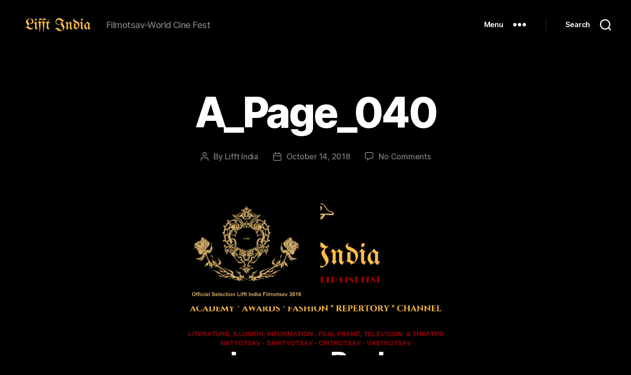

--- FILE ---
content_type: text/html; charset=UTF-8
request_url: https://lifftindia.com/official-selection-2018/a_page_040/
body_size: 17648
content:
<!DOCTYPE html>

<html class="no-js" lang="en-GB">

	<head>

		<meta charset="UTF-8">
		<meta name="viewport" content="width=device-width, initial-scale=1.0">

		<link rel="profile" href="https://gmpg.org/xfn/11">

		<title>A_Page_040 &#8211; Lifft India</title>
<meta name='robots' content='max-image-preview:large' />
	<style>img:is([sizes="auto" i], [sizes^="auto," i]) { contain-intrinsic-size: 3000px 1500px }</style>
	<link rel="alternate" type="application/rss+xml" title="Lifft India &raquo; Feed" href="https://lifftindia.com/feed/" />
<link rel="alternate" type="application/rss+xml" title="Lifft India &raquo; Comments Feed" href="https://lifftindia.com/comments/feed/" />
<link rel="alternate" type="application/rss+xml" title="Lifft India &raquo; A_Page_040 Comments Feed" href="https://lifftindia.com/official-selection-2018/a_page_040/feed/" />
<script>
window._wpemojiSettings = {"baseUrl":"https:\/\/s.w.org\/images\/core\/emoji\/16.0.1\/72x72\/","ext":".png","svgUrl":"https:\/\/s.w.org\/images\/core\/emoji\/16.0.1\/svg\/","svgExt":".svg","source":{"concatemoji":"https:\/\/lifftindia.com\/wp-includes\/js\/wp-emoji-release.min.js?ver=6.8.3"}};
/*! This file is auto-generated */
!function(s,n){var o,i,e;function c(e){try{var t={supportTests:e,timestamp:(new Date).valueOf()};sessionStorage.setItem(o,JSON.stringify(t))}catch(e){}}function p(e,t,n){e.clearRect(0,0,e.canvas.width,e.canvas.height),e.fillText(t,0,0);var t=new Uint32Array(e.getImageData(0,0,e.canvas.width,e.canvas.height).data),a=(e.clearRect(0,0,e.canvas.width,e.canvas.height),e.fillText(n,0,0),new Uint32Array(e.getImageData(0,0,e.canvas.width,e.canvas.height).data));return t.every(function(e,t){return e===a[t]})}function u(e,t){e.clearRect(0,0,e.canvas.width,e.canvas.height),e.fillText(t,0,0);for(var n=e.getImageData(16,16,1,1),a=0;a<n.data.length;a++)if(0!==n.data[a])return!1;return!0}function f(e,t,n,a){switch(t){case"flag":return n(e,"\ud83c\udff3\ufe0f\u200d\u26a7\ufe0f","\ud83c\udff3\ufe0f\u200b\u26a7\ufe0f")?!1:!n(e,"\ud83c\udde8\ud83c\uddf6","\ud83c\udde8\u200b\ud83c\uddf6")&&!n(e,"\ud83c\udff4\udb40\udc67\udb40\udc62\udb40\udc65\udb40\udc6e\udb40\udc67\udb40\udc7f","\ud83c\udff4\u200b\udb40\udc67\u200b\udb40\udc62\u200b\udb40\udc65\u200b\udb40\udc6e\u200b\udb40\udc67\u200b\udb40\udc7f");case"emoji":return!a(e,"\ud83e\udedf")}return!1}function g(e,t,n,a){var r="undefined"!=typeof WorkerGlobalScope&&self instanceof WorkerGlobalScope?new OffscreenCanvas(300,150):s.createElement("canvas"),o=r.getContext("2d",{willReadFrequently:!0}),i=(o.textBaseline="top",o.font="600 32px Arial",{});return e.forEach(function(e){i[e]=t(o,e,n,a)}),i}function t(e){var t=s.createElement("script");t.src=e,t.defer=!0,s.head.appendChild(t)}"undefined"!=typeof Promise&&(o="wpEmojiSettingsSupports",i=["flag","emoji"],n.supports={everything:!0,everythingExceptFlag:!0},e=new Promise(function(e){s.addEventListener("DOMContentLoaded",e,{once:!0})}),new Promise(function(t){var n=function(){try{var e=JSON.parse(sessionStorage.getItem(o));if("object"==typeof e&&"number"==typeof e.timestamp&&(new Date).valueOf()<e.timestamp+604800&&"object"==typeof e.supportTests)return e.supportTests}catch(e){}return null}();if(!n){if("undefined"!=typeof Worker&&"undefined"!=typeof OffscreenCanvas&&"undefined"!=typeof URL&&URL.createObjectURL&&"undefined"!=typeof Blob)try{var e="postMessage("+g.toString()+"("+[JSON.stringify(i),f.toString(),p.toString(),u.toString()].join(",")+"));",a=new Blob([e],{type:"text/javascript"}),r=new Worker(URL.createObjectURL(a),{name:"wpTestEmojiSupports"});return void(r.onmessage=function(e){c(n=e.data),r.terminate(),t(n)})}catch(e){}c(n=g(i,f,p,u))}t(n)}).then(function(e){for(var t in e)n.supports[t]=e[t],n.supports.everything=n.supports.everything&&n.supports[t],"flag"!==t&&(n.supports.everythingExceptFlag=n.supports.everythingExceptFlag&&n.supports[t]);n.supports.everythingExceptFlag=n.supports.everythingExceptFlag&&!n.supports.flag,n.DOMReady=!1,n.readyCallback=function(){n.DOMReady=!0}}).then(function(){return e}).then(function(){var e;n.supports.everything||(n.readyCallback(),(e=n.source||{}).concatemoji?t(e.concatemoji):e.wpemoji&&e.twemoji&&(t(e.twemoji),t(e.wpemoji)))}))}((window,document),window._wpemojiSettings);
</script>
<style id='wp-emoji-styles-inline-css'>

	img.wp-smiley, img.emoji {
		display: inline !important;
		border: none !important;
		box-shadow: none !important;
		height: 1em !important;
		width: 1em !important;
		margin: 0 0.07em !important;
		vertical-align: -0.1em !important;
		background: none !important;
		padding: 0 !important;
	}
</style>
<link rel='stylesheet' id='wp-block-library-css' href='https://lifftindia.com/wp-includes/css/dist/block-library/style.min.css?ver=6.8.3' media='all' />
<style id='classic-theme-styles-inline-css'>
/*! This file is auto-generated */
.wp-block-button__link{color:#fff;background-color:#32373c;border-radius:9999px;box-shadow:none;text-decoration:none;padding:calc(.667em + 2px) calc(1.333em + 2px);font-size:1.125em}.wp-block-file__button{background:#32373c;color:#fff;text-decoration:none}
</style>
<style id='global-styles-inline-css'>
:root{--wp--preset--aspect-ratio--square: 1;--wp--preset--aspect-ratio--4-3: 4/3;--wp--preset--aspect-ratio--3-4: 3/4;--wp--preset--aspect-ratio--3-2: 3/2;--wp--preset--aspect-ratio--2-3: 2/3;--wp--preset--aspect-ratio--16-9: 16/9;--wp--preset--aspect-ratio--9-16: 9/16;--wp--preset--color--black: #000000;--wp--preset--color--cyan-bluish-gray: #abb8c3;--wp--preset--color--white: #ffffff;--wp--preset--color--pale-pink: #f78da7;--wp--preset--color--vivid-red: #cf2e2e;--wp--preset--color--luminous-vivid-orange: #ff6900;--wp--preset--color--luminous-vivid-amber: #fcb900;--wp--preset--color--light-green-cyan: #7bdcb5;--wp--preset--color--vivid-green-cyan: #00d084;--wp--preset--color--pale-cyan-blue: #8ed1fc;--wp--preset--color--vivid-cyan-blue: #0693e3;--wp--preset--color--vivid-purple: #9b51e0;--wp--preset--color--accent: #d63d1e;--wp--preset--color--primary: #ffffff;--wp--preset--color--secondary: #7c7c7c;--wp--preset--color--subtle-background: #262626;--wp--preset--color--background: #000000;--wp--preset--gradient--vivid-cyan-blue-to-vivid-purple: linear-gradient(135deg,rgba(6,147,227,1) 0%,rgb(155,81,224) 100%);--wp--preset--gradient--light-green-cyan-to-vivid-green-cyan: linear-gradient(135deg,rgb(122,220,180) 0%,rgb(0,208,130) 100%);--wp--preset--gradient--luminous-vivid-amber-to-luminous-vivid-orange: linear-gradient(135deg,rgba(252,185,0,1) 0%,rgba(255,105,0,1) 100%);--wp--preset--gradient--luminous-vivid-orange-to-vivid-red: linear-gradient(135deg,rgba(255,105,0,1) 0%,rgb(207,46,46) 100%);--wp--preset--gradient--very-light-gray-to-cyan-bluish-gray: linear-gradient(135deg,rgb(238,238,238) 0%,rgb(169,184,195) 100%);--wp--preset--gradient--cool-to-warm-spectrum: linear-gradient(135deg,rgb(74,234,220) 0%,rgb(151,120,209) 20%,rgb(207,42,186) 40%,rgb(238,44,130) 60%,rgb(251,105,98) 80%,rgb(254,248,76) 100%);--wp--preset--gradient--blush-light-purple: linear-gradient(135deg,rgb(255,206,236) 0%,rgb(152,150,240) 100%);--wp--preset--gradient--blush-bordeaux: linear-gradient(135deg,rgb(254,205,165) 0%,rgb(254,45,45) 50%,rgb(107,0,62) 100%);--wp--preset--gradient--luminous-dusk: linear-gradient(135deg,rgb(255,203,112) 0%,rgb(199,81,192) 50%,rgb(65,88,208) 100%);--wp--preset--gradient--pale-ocean: linear-gradient(135deg,rgb(255,245,203) 0%,rgb(182,227,212) 50%,rgb(51,167,181) 100%);--wp--preset--gradient--electric-grass: linear-gradient(135deg,rgb(202,248,128) 0%,rgb(113,206,126) 100%);--wp--preset--gradient--midnight: linear-gradient(135deg,rgb(2,3,129) 0%,rgb(40,116,252) 100%);--wp--preset--font-size--small: 18px;--wp--preset--font-size--medium: 20px;--wp--preset--font-size--large: 26.25px;--wp--preset--font-size--x-large: 42px;--wp--preset--font-size--normal: 21px;--wp--preset--font-size--larger: 32px;--wp--preset--spacing--20: 0.44rem;--wp--preset--spacing--30: 0.67rem;--wp--preset--spacing--40: 1rem;--wp--preset--spacing--50: 1.5rem;--wp--preset--spacing--60: 2.25rem;--wp--preset--spacing--70: 3.38rem;--wp--preset--spacing--80: 5.06rem;--wp--preset--shadow--natural: 6px 6px 9px rgba(0, 0, 0, 0.2);--wp--preset--shadow--deep: 12px 12px 50px rgba(0, 0, 0, 0.4);--wp--preset--shadow--sharp: 6px 6px 0px rgba(0, 0, 0, 0.2);--wp--preset--shadow--outlined: 6px 6px 0px -3px rgba(255, 255, 255, 1), 6px 6px rgba(0, 0, 0, 1);--wp--preset--shadow--crisp: 6px 6px 0px rgba(0, 0, 0, 1);}:where(.is-layout-flex){gap: 0.5em;}:where(.is-layout-grid){gap: 0.5em;}body .is-layout-flex{display: flex;}.is-layout-flex{flex-wrap: wrap;align-items: center;}.is-layout-flex > :is(*, div){margin: 0;}body .is-layout-grid{display: grid;}.is-layout-grid > :is(*, div){margin: 0;}:where(.wp-block-columns.is-layout-flex){gap: 2em;}:where(.wp-block-columns.is-layout-grid){gap: 2em;}:where(.wp-block-post-template.is-layout-flex){gap: 1.25em;}:where(.wp-block-post-template.is-layout-grid){gap: 1.25em;}.has-black-color{color: var(--wp--preset--color--black) !important;}.has-cyan-bluish-gray-color{color: var(--wp--preset--color--cyan-bluish-gray) !important;}.has-white-color{color: var(--wp--preset--color--white) !important;}.has-pale-pink-color{color: var(--wp--preset--color--pale-pink) !important;}.has-vivid-red-color{color: var(--wp--preset--color--vivid-red) !important;}.has-luminous-vivid-orange-color{color: var(--wp--preset--color--luminous-vivid-orange) !important;}.has-luminous-vivid-amber-color{color: var(--wp--preset--color--luminous-vivid-amber) !important;}.has-light-green-cyan-color{color: var(--wp--preset--color--light-green-cyan) !important;}.has-vivid-green-cyan-color{color: var(--wp--preset--color--vivid-green-cyan) !important;}.has-pale-cyan-blue-color{color: var(--wp--preset--color--pale-cyan-blue) !important;}.has-vivid-cyan-blue-color{color: var(--wp--preset--color--vivid-cyan-blue) !important;}.has-vivid-purple-color{color: var(--wp--preset--color--vivid-purple) !important;}.has-black-background-color{background-color: var(--wp--preset--color--black) !important;}.has-cyan-bluish-gray-background-color{background-color: var(--wp--preset--color--cyan-bluish-gray) !important;}.has-white-background-color{background-color: var(--wp--preset--color--white) !important;}.has-pale-pink-background-color{background-color: var(--wp--preset--color--pale-pink) !important;}.has-vivid-red-background-color{background-color: var(--wp--preset--color--vivid-red) !important;}.has-luminous-vivid-orange-background-color{background-color: var(--wp--preset--color--luminous-vivid-orange) !important;}.has-luminous-vivid-amber-background-color{background-color: var(--wp--preset--color--luminous-vivid-amber) !important;}.has-light-green-cyan-background-color{background-color: var(--wp--preset--color--light-green-cyan) !important;}.has-vivid-green-cyan-background-color{background-color: var(--wp--preset--color--vivid-green-cyan) !important;}.has-pale-cyan-blue-background-color{background-color: var(--wp--preset--color--pale-cyan-blue) !important;}.has-vivid-cyan-blue-background-color{background-color: var(--wp--preset--color--vivid-cyan-blue) !important;}.has-vivid-purple-background-color{background-color: var(--wp--preset--color--vivid-purple) !important;}.has-black-border-color{border-color: var(--wp--preset--color--black) !important;}.has-cyan-bluish-gray-border-color{border-color: var(--wp--preset--color--cyan-bluish-gray) !important;}.has-white-border-color{border-color: var(--wp--preset--color--white) !important;}.has-pale-pink-border-color{border-color: var(--wp--preset--color--pale-pink) !important;}.has-vivid-red-border-color{border-color: var(--wp--preset--color--vivid-red) !important;}.has-luminous-vivid-orange-border-color{border-color: var(--wp--preset--color--luminous-vivid-orange) !important;}.has-luminous-vivid-amber-border-color{border-color: var(--wp--preset--color--luminous-vivid-amber) !important;}.has-light-green-cyan-border-color{border-color: var(--wp--preset--color--light-green-cyan) !important;}.has-vivid-green-cyan-border-color{border-color: var(--wp--preset--color--vivid-green-cyan) !important;}.has-pale-cyan-blue-border-color{border-color: var(--wp--preset--color--pale-cyan-blue) !important;}.has-vivid-cyan-blue-border-color{border-color: var(--wp--preset--color--vivid-cyan-blue) !important;}.has-vivid-purple-border-color{border-color: var(--wp--preset--color--vivid-purple) !important;}.has-vivid-cyan-blue-to-vivid-purple-gradient-background{background: var(--wp--preset--gradient--vivid-cyan-blue-to-vivid-purple) !important;}.has-light-green-cyan-to-vivid-green-cyan-gradient-background{background: var(--wp--preset--gradient--light-green-cyan-to-vivid-green-cyan) !important;}.has-luminous-vivid-amber-to-luminous-vivid-orange-gradient-background{background: var(--wp--preset--gradient--luminous-vivid-amber-to-luminous-vivid-orange) !important;}.has-luminous-vivid-orange-to-vivid-red-gradient-background{background: var(--wp--preset--gradient--luminous-vivid-orange-to-vivid-red) !important;}.has-very-light-gray-to-cyan-bluish-gray-gradient-background{background: var(--wp--preset--gradient--very-light-gray-to-cyan-bluish-gray) !important;}.has-cool-to-warm-spectrum-gradient-background{background: var(--wp--preset--gradient--cool-to-warm-spectrum) !important;}.has-blush-light-purple-gradient-background{background: var(--wp--preset--gradient--blush-light-purple) !important;}.has-blush-bordeaux-gradient-background{background: var(--wp--preset--gradient--blush-bordeaux) !important;}.has-luminous-dusk-gradient-background{background: var(--wp--preset--gradient--luminous-dusk) !important;}.has-pale-ocean-gradient-background{background: var(--wp--preset--gradient--pale-ocean) !important;}.has-electric-grass-gradient-background{background: var(--wp--preset--gradient--electric-grass) !important;}.has-midnight-gradient-background{background: var(--wp--preset--gradient--midnight) !important;}.has-small-font-size{font-size: var(--wp--preset--font-size--small) !important;}.has-medium-font-size{font-size: var(--wp--preset--font-size--medium) !important;}.has-large-font-size{font-size: var(--wp--preset--font-size--large) !important;}.has-x-large-font-size{font-size: var(--wp--preset--font-size--x-large) !important;}
:where(.wp-block-post-template.is-layout-flex){gap: 1.25em;}:where(.wp-block-post-template.is-layout-grid){gap: 1.25em;}
:where(.wp-block-columns.is-layout-flex){gap: 2em;}:where(.wp-block-columns.is-layout-grid){gap: 2em;}
:root :where(.wp-block-pullquote){font-size: 1.5em;line-height: 1.6;}
</style>
<link rel='stylesheet' id='wpccp-css' href='https://lifftindia.com/wp-content/plugins/wp-content-copy-protection/assets/css/style.min.css?ver=1687890065' media='all' />
<link rel='stylesheet' id='twentytwenty-style-css' href='https://lifftindia.com/wp-content/themes/twentytwenty/style.css?ver=3.0' media='all' />
<style id='twentytwenty-style-inline-css'>
.color-accent,.color-accent-hover:hover,.color-accent-hover:focus,:root .has-accent-color,.has-drop-cap:not(:focus):first-letter,.wp-block-button.is-style-outline,a { color: #d63d1e; }blockquote,.border-color-accent,.border-color-accent-hover:hover,.border-color-accent-hover:focus { border-color: #d63d1e; }button,.button,.faux-button,.wp-block-button__link,.wp-block-file .wp-block-file__button,input[type="button"],input[type="reset"],input[type="submit"],.bg-accent,.bg-accent-hover:hover,.bg-accent-hover:focus,:root .has-accent-background-color,.comment-reply-link { background-color: #d63d1e; }.fill-children-accent,.fill-children-accent * { fill: #d63d1e; }:root .has-background-color,button,.button,.faux-button,.wp-block-button__link,.wp-block-file__button,input[type="button"],input[type="reset"],input[type="submit"],.wp-block-button,.comment-reply-link,.has-background.has-primary-background-color:not(.has-text-color),.has-background.has-primary-background-color *:not(.has-text-color),.has-background.has-accent-background-color:not(.has-text-color),.has-background.has-accent-background-color *:not(.has-text-color) { color: #000000; }:root .has-background-background-color { background-color: #000000; }body,.entry-title a,:root .has-primary-color { color: #ffffff; }:root .has-primary-background-color { background-color: #ffffff; }cite,figcaption,.wp-caption-text,.post-meta,.entry-content .wp-block-archives li,.entry-content .wp-block-categories li,.entry-content .wp-block-latest-posts li,.wp-block-latest-comments__comment-date,.wp-block-latest-posts__post-date,.wp-block-embed figcaption,.wp-block-image figcaption,.wp-block-pullquote cite,.comment-metadata,.comment-respond .comment-notes,.comment-respond .logged-in-as,.pagination .dots,.entry-content hr:not(.has-background),hr.styled-separator,:root .has-secondary-color { color: #7c7c7c; }:root .has-secondary-background-color { background-color: #7c7c7c; }pre,fieldset,input,textarea,table,table *,hr { border-color: #262626; }caption,code,code,kbd,samp,.wp-block-table.is-style-stripes tbody tr:nth-child(odd),:root .has-subtle-background-background-color { background-color: #262626; }.wp-block-table.is-style-stripes { border-bottom-color: #262626; }.wp-block-latest-posts.is-grid li { border-top-color: #262626; }:root .has-subtle-background-color { color: #262626; }body:not(.overlay-header) .primary-menu > li > a,body:not(.overlay-header) .primary-menu > li > .icon,.modal-menu a,.footer-menu a, .footer-widgets a:where(:not(.wp-block-button__link)),#site-footer .wp-block-button.is-style-outline,.wp-block-pullquote:before,.singular:not(.overlay-header) .entry-header a,.archive-header a,.header-footer-group .color-accent,.header-footer-group .color-accent-hover:hover { color: #d63d1e; }.social-icons a,#site-footer button:not(.toggle),#site-footer .button,#site-footer .faux-button,#site-footer .wp-block-button__link,#site-footer .wp-block-file__button,#site-footer input[type="button"],#site-footer input[type="reset"],#site-footer input[type="submit"] { background-color: #d63d1e; }.social-icons a,body:not(.overlay-header) .primary-menu ul,.header-footer-group button,.header-footer-group .button,.header-footer-group .faux-button,.header-footer-group .wp-block-button:not(.is-style-outline) .wp-block-button__link,.header-footer-group .wp-block-file__button,.header-footer-group input[type="button"],.header-footer-group input[type="reset"],.header-footer-group input[type="submit"] { color: #000000; }#site-header,.footer-nav-widgets-wrapper,#site-footer,.menu-modal,.menu-modal-inner,.search-modal-inner,.archive-header,.singular .entry-header,.singular .featured-media:before,.wp-block-pullquote:before { background-color: #000000; }.header-footer-group,body:not(.overlay-header) #site-header .toggle,.menu-modal .toggle { color: #ffffff; }body:not(.overlay-header) .primary-menu ul { background-color: #ffffff; }body:not(.overlay-header) .primary-menu > li > ul:after { border-bottom-color: #ffffff; }body:not(.overlay-header) .primary-menu ul ul:after { border-left-color: #ffffff; }.site-description,body:not(.overlay-header) .toggle-inner .toggle-text,.widget .post-date,.widget .rss-date,.widget_archive li,.widget_categories li,.widget cite,.widget_pages li,.widget_meta li,.widget_nav_menu li,.powered-by-wordpress,.footer-credits .privacy-policy,.to-the-top,.singular .entry-header .post-meta,.singular:not(.overlay-header) .entry-header .post-meta a { color: #7c7c7c; }.header-footer-group pre,.header-footer-group fieldset,.header-footer-group input,.header-footer-group textarea,.header-footer-group table,.header-footer-group table *,.footer-nav-widgets-wrapper,#site-footer,.menu-modal nav *,.footer-widgets-outer-wrapper,.footer-top { border-color: #262626; }.header-footer-group table caption,body:not(.overlay-header) .header-inner .toggle-wrapper::before { background-color: #262626; }
</style>
<link rel='stylesheet' id='twentytwenty-fonts-css' href='https://lifftindia.com/wp-content/themes/twentytwenty/assets/css/font-inter.css?ver=3.0' media='all' />
<link rel='stylesheet' id='twentytwenty-print-style-css' href='https://lifftindia.com/wp-content/themes/twentytwenty/print.css?ver=3.0' media='print' />
<link rel='stylesheet' id='bsf-Defaults-css' href='https://lifftindia.com/wp-content/uploads/smile_fonts/Defaults/Defaults.css?ver=6.8.3' media='all' />
<script src="https://lifftindia.com/wp-includes/js/jquery/jquery.min.js?ver=3.7.1" id="jquery-core-js"></script>
<script src="https://lifftindia.com/wp-includes/js/jquery/jquery-migrate.min.js?ver=3.4.1" id="jquery-migrate-js"></script>
<script src="https://lifftindia.com/wp-content/themes/twentytwenty/assets/js/index.js?ver=3.0" id="twentytwenty-js-js" defer data-wp-strategy="defer"></script>
<link rel="https://api.w.org/" href="https://lifftindia.com/wp-json/" /><link rel="alternate" title="JSON" type="application/json" href="https://lifftindia.com/wp-json/wp/v2/media/26548" /><link rel="EditURI" type="application/rsd+xml" title="RSD" href="https://lifftindia.com/xmlrpc.php?rsd" />
<meta name="generator" content="WordPress 6.8.3" />
<link rel='shortlink' href='https://lifftindia.com/?p=26548' />
<link rel="alternate" title="oEmbed (JSON)" type="application/json+oembed" href="https://lifftindia.com/wp-json/oembed/1.0/embed?url=https%3A%2F%2Flifftindia.com%2Fofficial-selection-2018%2Fa_page_040%2F" />
<link rel="alternate" title="oEmbed (XML)" type="text/xml+oembed" href="https://lifftindia.com/wp-json/oembed/1.0/embed?url=https%3A%2F%2Flifftindia.com%2Fofficial-selection-2018%2Fa_page_040%2F&#038;format=xml" />
<script>
document.documentElement.className = document.documentElement.className.replace( 'no-js', 'js' );
//# sourceURL=twentytwenty_no_js_class
</script>
<meta name="generator" content="Powered by Visual Composer - drag and drop page builder for WordPress."/>
<!--[if lte IE 9]><link rel="stylesheet" type="text/css" href="https://lifftindia.com/wp-content/plugins/js_composer/assets/css/vc_lte_ie9.min.css" media="screen"><![endif]--><!--[if IE  8]><link rel="stylesheet" type="text/css" href="https://lifftindia.com/wp-content/plugins/js_composer/assets/css/vc-ie8.min.css" media="screen"><![endif]--><style id="custom-background-css">
body.custom-background { background-color: #000000; background-image: url("https://lifftindia.com/wp-content/uploads/2019/03/LIFFT-INDIA-WEBSITE-HOME-PAGE-WITHLOGO.png"); background-position: center center; background-size: contain; background-repeat: no-repeat; background-attachment: fixed; }
</style>
	<link rel="icon" href="https://lifftindia.com/wp-content/uploads/2017/03/cropped-emblem-gold-32x32.png" sizes="32x32" />
<link rel="icon" href="https://lifftindia.com/wp-content/uploads/2017/03/cropped-emblem-gold-192x192.png" sizes="192x192" />
<link rel="apple-touch-icon" href="https://lifftindia.com/wp-content/uploads/2017/03/cropped-emblem-gold-180x180.png" />
<meta name="msapplication-TileImage" content="https://lifftindia.com/wp-content/uploads/2017/03/cropped-emblem-gold-270x270.png" />
<noscript><style type="text/css"> .wpb_animate_when_almost_visible { opacity: 1; }</style></noscript>
<div align="center">
	<noscript>
		<div style="position:fixed; top:0px; left:0px; z-index:3000; height:100%; width:100%; background-color:#FFFFFF">
			<br/><br/>
			<div style="font-family: Tahoma; font-size: 14px; background-color:#FFFFCC; border: 1pt solid Black; padding: 10pt;">
				Sorry, you have Javascript Disabled! To see this page as it is meant to appear, please enable your Javascript!
			</div>
		</div>
	</noscript>
</div>

	</head>

	<body class="attachment wp-singular attachment-template-default attachmentid-26548 attachment-png custom-background wp-custom-logo wp-embed-responsive wp-theme-twentytwenty singular enable-search-modal missing-post-thumbnail has-no-pagination showing-comments show-avatars footer-top-visible reduced-spacing wpb-js-composer js-comp-ver-4.12.1 vc_responsive">

		<a class="skip-link screen-reader-text" href="#site-content">Skip to the content</a>
		<header id="site-header" class="header-footer-group">

			<div class="header-inner section-inner">

				<div class="header-titles-wrapper">

					
						<button class="toggle search-toggle mobile-search-toggle" data-toggle-target=".search-modal" data-toggle-body-class="showing-search-modal" data-set-focus=".search-modal .search-field" aria-expanded="false">
							<span class="toggle-inner">
								<span class="toggle-icon">
									<svg class="svg-icon" aria-hidden="true" role="img" focusable="false" xmlns="http://www.w3.org/2000/svg" width="23" height="23" viewBox="0 0 23 23"><path d="M38.710696,48.0601792 L43,52.3494831 L41.3494831,54 L37.0601792,49.710696 C35.2632422,51.1481185 32.9839107,52.0076499 30.5038249,52.0076499 C24.7027226,52.0076499 20,47.3049272 20,41.5038249 C20,35.7027226 24.7027226,31 30.5038249,31 C36.3049272,31 41.0076499,35.7027226 41.0076499,41.5038249 C41.0076499,43.9839107 40.1481185,46.2632422 38.710696,48.0601792 Z M36.3875844,47.1716785 C37.8030221,45.7026647 38.6734666,43.7048964 38.6734666,41.5038249 C38.6734666,36.9918565 35.0157934,33.3341833 30.5038249,33.3341833 C25.9918565,33.3341833 22.3341833,36.9918565 22.3341833,41.5038249 C22.3341833,46.0157934 25.9918565,49.6734666 30.5038249,49.6734666 C32.7048964,49.6734666 34.7026647,48.8030221 36.1716785,47.3875844 C36.2023931,47.347638 36.2360451,47.3092237 36.2726343,47.2726343 C36.3092237,47.2360451 36.347638,47.2023931 36.3875844,47.1716785 Z" transform="translate(-20 -31)" /></svg>								</span>
								<span class="toggle-text">Search</span>
							</span>
						</button><!-- .search-toggle -->

					
					<div class="header-titles">

						<div class="site-logo faux-heading"><a href="https://lifftindia.com/" class="custom-logo-link" rel="home"><img width="152" height="41" style="height: 41px;" src="https://lifftindia.com/wp-content/uploads/2020/10/LIFFT-INDIA-LOGO-1.png" class="custom-logo" alt="Lifft India" decoding="async" srcset="https://lifftindia.com/wp-content/uploads/2020/10/LIFFT-INDIA-LOGO-1.png 304w, https://lifftindia.com/wp-content/uploads/2020/10/LIFFT-INDIA-LOGO-1-300x81.png 300w" sizes="(max-width: 304px) 100vw, 304px" /></a><span class="screen-reader-text">Lifft India</span></div><div class="site-description">Filmotsav-World Cine Fest</div><!-- .site-description -->
					</div><!-- .header-titles -->

					<button class="toggle nav-toggle mobile-nav-toggle" data-toggle-target=".menu-modal"  data-toggle-body-class="showing-menu-modal" aria-expanded="false" data-set-focus=".close-nav-toggle">
						<span class="toggle-inner">
							<span class="toggle-icon">
								<svg class="svg-icon" aria-hidden="true" role="img" focusable="false" xmlns="http://www.w3.org/2000/svg" width="26" height="7" viewBox="0 0 26 7"><path fill-rule="evenodd" d="M332.5,45 C330.567003,45 329,43.4329966 329,41.5 C329,39.5670034 330.567003,38 332.5,38 C334.432997,38 336,39.5670034 336,41.5 C336,43.4329966 334.432997,45 332.5,45 Z M342,45 C340.067003,45 338.5,43.4329966 338.5,41.5 C338.5,39.5670034 340.067003,38 342,38 C343.932997,38 345.5,39.5670034 345.5,41.5 C345.5,43.4329966 343.932997,45 342,45 Z M351.5,45 C349.567003,45 348,43.4329966 348,41.5 C348,39.5670034 349.567003,38 351.5,38 C353.432997,38 355,39.5670034 355,41.5 C355,43.4329966 353.432997,45 351.5,45 Z" transform="translate(-329 -38)" /></svg>							</span>
							<span class="toggle-text">Menu</span>
						</span>
					</button><!-- .nav-toggle -->

				</div><!-- .header-titles-wrapper -->

				<div class="header-navigation-wrapper">

					
						<div class="header-toggles hide-no-js">

						
							<div class="toggle-wrapper nav-toggle-wrapper has-expanded-menu">

								<button class="toggle nav-toggle desktop-nav-toggle" data-toggle-target=".menu-modal" data-toggle-body-class="showing-menu-modal" aria-expanded="false" data-set-focus=".close-nav-toggle">
									<span class="toggle-inner">
										<span class="toggle-text">Menu</span>
										<span class="toggle-icon">
											<svg class="svg-icon" aria-hidden="true" role="img" focusable="false" xmlns="http://www.w3.org/2000/svg" width="26" height="7" viewBox="0 0 26 7"><path fill-rule="evenodd" d="M332.5,45 C330.567003,45 329,43.4329966 329,41.5 C329,39.5670034 330.567003,38 332.5,38 C334.432997,38 336,39.5670034 336,41.5 C336,43.4329966 334.432997,45 332.5,45 Z M342,45 C340.067003,45 338.5,43.4329966 338.5,41.5 C338.5,39.5670034 340.067003,38 342,38 C343.932997,38 345.5,39.5670034 345.5,41.5 C345.5,43.4329966 343.932997,45 342,45 Z M351.5,45 C349.567003,45 348,43.4329966 348,41.5 C348,39.5670034 349.567003,38 351.5,38 C353.432997,38 355,39.5670034 355,41.5 C355,43.4329966 353.432997,45 351.5,45 Z" transform="translate(-329 -38)" /></svg>										</span>
									</span>
								</button><!-- .nav-toggle -->

							</div><!-- .nav-toggle-wrapper -->

							
							<div class="toggle-wrapper search-toggle-wrapper">

								<button class="toggle search-toggle desktop-search-toggle" data-toggle-target=".search-modal" data-toggle-body-class="showing-search-modal" data-set-focus=".search-modal .search-field" aria-expanded="false">
									<span class="toggle-inner">
										<svg class="svg-icon" aria-hidden="true" role="img" focusable="false" xmlns="http://www.w3.org/2000/svg" width="23" height="23" viewBox="0 0 23 23"><path d="M38.710696,48.0601792 L43,52.3494831 L41.3494831,54 L37.0601792,49.710696 C35.2632422,51.1481185 32.9839107,52.0076499 30.5038249,52.0076499 C24.7027226,52.0076499 20,47.3049272 20,41.5038249 C20,35.7027226 24.7027226,31 30.5038249,31 C36.3049272,31 41.0076499,35.7027226 41.0076499,41.5038249 C41.0076499,43.9839107 40.1481185,46.2632422 38.710696,48.0601792 Z M36.3875844,47.1716785 C37.8030221,45.7026647 38.6734666,43.7048964 38.6734666,41.5038249 C38.6734666,36.9918565 35.0157934,33.3341833 30.5038249,33.3341833 C25.9918565,33.3341833 22.3341833,36.9918565 22.3341833,41.5038249 C22.3341833,46.0157934 25.9918565,49.6734666 30.5038249,49.6734666 C32.7048964,49.6734666 34.7026647,48.8030221 36.1716785,47.3875844 C36.2023931,47.347638 36.2360451,47.3092237 36.2726343,47.2726343 C36.3092237,47.2360451 36.347638,47.2023931 36.3875844,47.1716785 Z" transform="translate(-20 -31)" /></svg>										<span class="toggle-text">Search</span>
									</span>
								</button><!-- .search-toggle -->

							</div>

							
						</div><!-- .header-toggles -->
						
				</div><!-- .header-navigation-wrapper -->

			</div><!-- .header-inner -->

			<div class="search-modal cover-modal header-footer-group" data-modal-target-string=".search-modal" role="dialog" aria-modal="true" aria-label="Search">

	<div class="search-modal-inner modal-inner">

		<div class="section-inner">

			<form role="search" aria-label="Search for:" method="get" class="search-form" action="https://lifftindia.com/">
	<label for="search-form-1">
		<span class="screen-reader-text">
			Search for:		</span>
		<input type="search" id="search-form-1" class="search-field" placeholder="Search &hellip;" value="" name="s" />
	</label>
	<input type="submit" class="search-submit" value="Search" />
</form>

			<button class="toggle search-untoggle close-search-toggle fill-children-current-color" data-toggle-target=".search-modal" data-toggle-body-class="showing-search-modal" data-set-focus=".search-modal .search-field">
				<span class="screen-reader-text">
					Close search				</span>
				<svg class="svg-icon" aria-hidden="true" role="img" focusable="false" xmlns="http://www.w3.org/2000/svg" width="16" height="16" viewBox="0 0 16 16"><polygon fill="" fill-rule="evenodd" points="6.852 7.649 .399 1.195 1.445 .149 7.899 6.602 14.352 .149 15.399 1.195 8.945 7.649 15.399 14.102 14.352 15.149 7.899 8.695 1.445 15.149 .399 14.102" /></svg>			</button><!-- .search-toggle -->

		</div><!-- .section-inner -->

	</div><!-- .search-modal-inner -->

</div><!-- .menu-modal -->

		</header><!-- #site-header -->

		
<div class="menu-modal cover-modal header-footer-group" data-modal-target-string=".menu-modal">

	<div class="menu-modal-inner modal-inner">

		<div class="menu-wrapper section-inner">

			<div class="menu-top">

				<button class="toggle close-nav-toggle fill-children-current-color" data-toggle-target=".menu-modal" data-toggle-body-class="showing-menu-modal" data-set-focus=".menu-modal">
					<span class="toggle-text">Close Menu</span>
					<svg class="svg-icon" aria-hidden="true" role="img" focusable="false" xmlns="http://www.w3.org/2000/svg" width="16" height="16" viewBox="0 0 16 16"><polygon fill="" fill-rule="evenodd" points="6.852 7.649 .399 1.195 1.445 .149 7.899 6.602 14.352 .149 15.399 1.195 8.945 7.649 15.399 14.102 14.352 15.149 7.899 8.695 1.445 15.149 .399 14.102" /></svg>				</button><!-- .nav-toggle -->

				
					<nav class="expanded-menu" aria-label="Expanded">

						<ul class="modal-menu reset-list-style">
							<li id="menu-item-23827" class="menu-item menu-item-type-post_type menu-item-object-page menu-item-has-children menu-item-23827"><div class="ancestor-wrapper"><a href="https://lifftindia.com/lifft-india/">LIFFT INDIA</a><button class="toggle sub-menu-toggle fill-children-current-color" data-toggle-target=".menu-modal .menu-item-23827 > .sub-menu" data-toggle-type="slidetoggle" data-toggle-duration="250" aria-expanded="false"><span class="screen-reader-text">Show sub menu</span><svg class="svg-icon" aria-hidden="true" role="img" focusable="false" xmlns="http://www.w3.org/2000/svg" width="20" height="12" viewBox="0 0 20 12"><polygon fill="" fill-rule="evenodd" points="1319.899 365.778 1327.678 358 1329.799 360.121 1319.899 370.021 1310 360.121 1312.121 358" transform="translate(-1310 -358)" /></svg></button></div><!-- .ancestor-wrapper -->
<ul class="sub-menu">
	<li id="menu-item-23820" class="menu-item menu-item-type-post_type menu-item-object-page menu-item-23820"><div class="ancestor-wrapper"><a href="https://lifftindia.com/green-film-festival/">GREEN FILM FESTIVAL</a></div><!-- .ancestor-wrapper --></li>
	<li id="menu-item-23841" class="menu-item menu-item-type-post_type menu-item-object-page menu-item-23841"><div class="ancestor-wrapper"><a href="https://lifftindia.com/why-lonavla/">WHY LONAVLA</a></div><!-- .ancestor-wrapper --></li>
	<li id="menu-item-23822" class="menu-item menu-item-type-post_type menu-item-object-page menu-item-23822"><div class="ancestor-wrapper"><a href="https://lifftindia.com/how-to-reach-lonavla/">HOW TO REACH LONAVLA</a></div><!-- .ancestor-wrapper --></li>
	<li id="menu-item-23832" class="menu-item menu-item-type-post_type menu-item-object-page menu-item-23832"><div class="ancestor-wrapper"><a href="https://lifftindia.com/medical-help/">MEDICAL HELP</a></div><!-- .ancestor-wrapper --></li>
</ul>
</li>
<li id="menu-item-23809" class="menu-item menu-item-type-post_type menu-item-object-page menu-item-has-children menu-item-23809"><div class="ancestor-wrapper"><a href="https://lifftindia.com/about-us/">ABOUT US</a><button class="toggle sub-menu-toggle fill-children-current-color" data-toggle-target=".menu-modal .menu-item-23809 > .sub-menu" data-toggle-type="slidetoggle" data-toggle-duration="250" aria-expanded="false"><span class="screen-reader-text">Show sub menu</span><svg class="svg-icon" aria-hidden="true" role="img" focusable="false" xmlns="http://www.w3.org/2000/svg" width="20" height="12" viewBox="0 0 20 12"><polygon fill="" fill-rule="evenodd" points="1319.899 365.778 1327.678 358 1329.799 360.121 1319.899 370.021 1310 360.121 1312.121 358" transform="translate(-1310 -358)" /></svg></button></div><!-- .ancestor-wrapper -->
<ul class="sub-menu">
	<li id="menu-item-23821" class="menu-item menu-item-type-post_type menu-item-object-page menu-item-23821"><div class="ancestor-wrapper"><a href="https://lifftindia.com/hon-advisors/">HON. ADVISORS</a></div><!-- .ancestor-wrapper --></li>
	<li id="menu-item-23836" class="menu-item menu-item-type-post_type menu-item-object-page menu-item-23836"><div class="ancestor-wrapper"><a href="https://lifftindia.com/selection-panel/">SELECTION PANEL</a></div><!-- .ancestor-wrapper --></li>
	<li id="menu-item-23823" class="menu-item menu-item-type-post_type menu-item-object-page menu-item-23823"><div class="ancestor-wrapper"><a href="https://lifftindia.com/jury/">JURY</a></div><!-- .ancestor-wrapper --></li>
	<li id="menu-item-26445" class="menu-item menu-item-type-post_type menu-item-object-page menu-item-26445"><div class="ancestor-wrapper"><a href="https://lifftindia.com/lifft-india-team/">LIFFT INDIA TEAM</a></div><!-- .ancestor-wrapper --></li>
</ul>
</li>
<li id="menu-item-28778" class="menu-item menu-item-type-post_type menu-item-object-page menu-item-28778"><div class="ancestor-wrapper"><a href="https://lifftindia.com/entry-submission/">SUBMIT FILMS FOR 2026</a></div><!-- .ancestor-wrapper --></li>
<li id="menu-item-28255" class="menu-item menu-item-type-post_type menu-item-object-page menu-item-has-children menu-item-28255"><div class="ancestor-wrapper"><a href="https://lifftindia.com/pics-vdos/">PICs &#038; VDOs</a><button class="toggle sub-menu-toggle fill-children-current-color" data-toggle-target=".menu-modal .menu-item-28255 > .sub-menu" data-toggle-type="slidetoggle" data-toggle-duration="250" aria-expanded="false"><span class="screen-reader-text">Show sub menu</span><svg class="svg-icon" aria-hidden="true" role="img" focusable="false" xmlns="http://www.w3.org/2000/svg" width="20" height="12" viewBox="0 0 20 12"><polygon fill="" fill-rule="evenodd" points="1319.899 365.778 1327.678 358 1329.799 360.121 1319.899 370.021 1310 360.121 1312.121 358" transform="translate(-1310 -358)" /></svg></button></div><!-- .ancestor-wrapper -->
<ul class="sub-menu">
	<li id="menu-item-27706" class="menu-item menu-item-type-post_type menu-item-object-page menu-item-27706"><div class="ancestor-wrapper"><a href="https://lifftindia.com/galleria-2018/">GALLERIA 6 DEC 2018</a></div><!-- .ancestor-wrapper --></li>
	<li id="menu-item-25984" class="menu-item menu-item-type-post_type menu-item-object-page menu-item-25984"><div class="ancestor-wrapper"><a href="https://lifftindia.com/nostalgia-snap-shots/">NOSTALGIA – SNAP SHOTS 2017</a></div><!-- .ancestor-wrapper --></li>
</ul>
</li>
<li id="menu-item-28907" class="menu-item menu-item-type-post_type menu-item-object-page menu-item-has-children menu-item-28907"><div class="ancestor-wrapper"><a href="https://lifftindia.com/official-selection-2022/">OFFICIAL SELECTION 2022</a><button class="toggle sub-menu-toggle fill-children-current-color" data-toggle-target=".menu-modal .menu-item-28907 > .sub-menu" data-toggle-type="slidetoggle" data-toggle-duration="250" aria-expanded="false"><span class="screen-reader-text">Show sub menu</span><svg class="svg-icon" aria-hidden="true" role="img" focusable="false" xmlns="http://www.w3.org/2000/svg" width="20" height="12" viewBox="0 0 20 12"><polygon fill="" fill-rule="evenodd" points="1319.899 365.778 1327.678 358 1329.799 360.121 1319.899 370.021 1310 360.121 1312.121 358" transform="translate(-1310 -358)" /></svg></button></div><!-- .ancestor-wrapper -->
<ul class="sub-menu">
	<li id="menu-item-28800" class="menu-item menu-item-type-post_type menu-item-object-page menu-item-28800"><div class="ancestor-wrapper"><a href="https://lifftindia.com/official-selection-2021/">OFFICIAL SELECTION 2021</a></div><!-- .ancestor-wrapper --></li>
	<li id="menu-item-28556" class="menu-item menu-item-type-post_type menu-item-object-page menu-item-28556"><div class="ancestor-wrapper"><a href="https://lifftindia.com/selection-status-2018/">OFFICIAL SELECTION 2020</a></div><!-- .ancestor-wrapper --></li>
	<li id="menu-item-28452" class="menu-item menu-item-type-post_type menu-item-object-page menu-item-28452"><div class="ancestor-wrapper"><a href="https://lifftindia.com/screening-schedule-2019/">SCHEDULE 2019</a></div><!-- .ancestor-wrapper --></li>
	<li id="menu-item-28486" class="menu-item menu-item-type-post_type menu-item-object-page menu-item-28486"><div class="ancestor-wrapper"><a href="https://lifftindia.com/selected-films-for-2019/">OFFICIAL SELECTION-2019</a></div><!-- .ancestor-wrapper --></li>
	<li id="menu-item-28555" class="menu-item menu-item-type-post_type menu-item-object-page menu-item-28555"><div class="ancestor-wrapper"><a href="https://lifftindia.com/26761-2/">OFFICIAL SELECTION 2018 &#038; SCREENING</a></div><!-- .ancestor-wrapper --></li>
	<li id="menu-item-28554" class="menu-item menu-item-type-post_type menu-item-object-page menu-item-28554"><div class="ancestor-wrapper"><a href="https://lifftindia.com/official-selection-2018/">OFFICIAL SELECTION 2018</a></div><!-- .ancestor-wrapper --></li>
	<li id="menu-item-28553" class="menu-item menu-item-type-post_type menu-item-object-page menu-item-28553"><div class="ancestor-wrapper"><a href="https://lifftindia.com/official-selection/">OFFICIAL SELECTION 2017</a></div><!-- .ancestor-wrapper --></li>
</ul>
</li>
<li id="menu-item-28557" class="menu-item menu-item-type-post_type menu-item-object-page menu-item-has-children menu-item-28557"><div class="ancestor-wrapper"><a href="https://lifftindia.com/lifft-india-award/">LIFFT INDIA AWARD &#038; HONOUR</a><button class="toggle sub-menu-toggle fill-children-current-color" data-toggle-target=".menu-modal .menu-item-28557 > .sub-menu" data-toggle-type="slidetoggle" data-toggle-duration="250" aria-expanded="false"><span class="screen-reader-text">Show sub menu</span><svg class="svg-icon" aria-hidden="true" role="img" focusable="false" xmlns="http://www.w3.org/2000/svg" width="20" height="12" viewBox="0 0 20 12"><polygon fill="" fill-rule="evenodd" points="1319.899 365.778 1327.678 358 1329.799 360.121 1319.899 370.021 1310 360.121 1312.121 358" transform="translate(-1310 -358)" /></svg></button></div><!-- .ancestor-wrapper -->
<ul class="sub-menu">
	<li id="menu-item-23828" class="menu-item menu-item-type-post_type menu-item-object-page menu-item-has-children menu-item-23828"><div class="ancestor-wrapper"><a href="https://lifftindia.com/lifft-india-award/">LIFFT INDIA AWARD</a><button class="toggle sub-menu-toggle fill-children-current-color" data-toggle-target=".menu-modal .menu-item-23828 > .sub-menu" data-toggle-type="slidetoggle" data-toggle-duration="250" aria-expanded="false"><span class="screen-reader-text">Show sub menu</span><svg class="svg-icon" aria-hidden="true" role="img" focusable="false" xmlns="http://www.w3.org/2000/svg" width="20" height="12" viewBox="0 0 20 12"><polygon fill="" fill-rule="evenodd" points="1319.899 365.778 1327.678 358 1329.799 360.121 1319.899 370.021 1310 360.121 1312.121 358" transform="translate(-1310 -358)" /></svg></button></div><!-- .ancestor-wrapper -->
	<ul class="sub-menu">
		<li id="menu-item-23892" class="menu-item menu-item-type-post_type menu-item-object-page menu-item-23892"><div class="ancestor-wrapper"><a href="https://lifftindia.com/ismail-merchant-award-for-producer/">ISMAIL MERCHANT AWARD FOR PRODUCER</a></div><!-- .ancestor-wrapper --></li>
		<li id="menu-item-23893" class="menu-item menu-item-type-post_type menu-item-object-page menu-item-23893"><div class="ancestor-wrapper"><a href="https://lifftindia.com/om-puri-award-for-acting/">OM PURI AWARD FOR ACTING</a></div><!-- .ancestor-wrapper --></li>
		<li id="menu-item-23897" class="menu-item menu-item-type-post_type menu-item-object-page menu-item-23897"><div class="ancestor-wrapper"><a href="https://lifftindia.com/khemchand-award-for-music/">KHEMCHAND AWARD FOR MUSIC</a></div><!-- .ancestor-wrapper --></li>
		<li id="menu-item-23896" class="menu-item menu-item-type-post_type menu-item-object-page menu-item-23896"><div class="ancestor-wrapper"><a href="https://lifftindia.com/v-k-murthy-award-for-cinematography/">V.K MURTHY AWARD FOR CINEMATOGRAPHY</a></div><!-- .ancestor-wrapper --></li>
		<li id="menu-item-23894" class="menu-item menu-item-type-post_type menu-item-object-page menu-item-23894"><div class="ancestor-wrapper"><a href="https://lifftindia.com/renu-saluja-award-for-editing/">RENU SALUJA AWARD FOR EDITING</a></div><!-- .ancestor-wrapper --></li>
		<li id="menu-item-23895" class="menu-item menu-item-type-post_type menu-item-object-page menu-item-23895"><div class="ancestor-wrapper"><a href="https://lifftindia.com/sameer-chanda-award-for-production-design/">SAMEER CHANDA AWARD FOR PRODUCTION DESIGN</a></div><!-- .ancestor-wrapper --></li>
	</ul>
</li>
	<li id="menu-item-28930" class="menu-item menu-item-type-post_type menu-item-object-page menu-item-28930"><div class="ancestor-wrapper"><a href="https://lifftindia.com/winner-2022/">WINNERS OF LIFFT INDIA AWARD-2022</a></div><!-- .ancestor-wrapper --></li>
	<li id="menu-item-28914" class="menu-item menu-item-type-post_type menu-item-object-page menu-item-28914"><div class="ancestor-wrapper"><a href="https://lifftindia.com/nominee-2022/">AWARD NOMINATION 2022</a></div><!-- .ancestor-wrapper --></li>
	<li id="menu-item-28828" class="menu-item menu-item-type-post_type menu-item-object-page menu-item-28828"><div class="ancestor-wrapper"><a href="https://lifftindia.com/winners-list-2021/">WINNERS OF LIFFT INDIA AWARD 2021</a></div><!-- .ancestor-wrapper --></li>
	<li id="menu-item-28809" class="menu-item menu-item-type-post_type menu-item-object-page menu-item-28809"><div class="ancestor-wrapper"><a href="https://lifftindia.com/award-nomination-2021/">AWARD NOMINATION 2021</a></div><!-- .ancestor-wrapper --></li>
	<li id="menu-item-28669" class="menu-item menu-item-type-post_type menu-item-object-page menu-item-28669"><div class="ancestor-wrapper"><a href="https://lifftindia.com/winners-list-2020/">WINNERS OF LIFFT INDIA AWARD 2020</a></div><!-- .ancestor-wrapper --></li>
	<li id="menu-item-28654" class="menu-item menu-item-type-post_type menu-item-object-page menu-item-28654"><div class="ancestor-wrapper"><a href="https://lifftindia.com/award-nomination-2020/">AWARD NOMINATION 2020</a></div><!-- .ancestor-wrapper --></li>
	<li id="menu-item-28443" class="menu-item menu-item-type-post_type menu-item-object-page menu-item-28443"><div class="ancestor-wrapper"><a href="https://lifftindia.com/winners-lifft-india-awards-2019/">WINNERS OF LIFFT INDIA AWARD-2019</a></div><!-- .ancestor-wrapper --></li>
	<li id="menu-item-27292" class="menu-item menu-item-type-post_type menu-item-object-page menu-item-27292"><div class="ancestor-wrapper"><a href="https://lifftindia.com/winners-2018/">WINNERS OF LIFFT INDIA AWARD 2018</a></div><!-- .ancestor-wrapper --></li>
	<li id="menu-item-25921" class="menu-item menu-item-type-post_type menu-item-object-page menu-item-25921"><div class="ancestor-wrapper"><a href="https://lifftindia.com/lifft-india-award-2017-winners/">WINNERS OF LIFFT INDIA AWARD 2017</a></div><!-- .ancestor-wrapper --></li>
</ul>
</li>
<li id="menu-item-28021" class="menu-item menu-item-type-post_type menu-item-object-page menu-item-28021"><div class="ancestor-wrapper"><a href="https://lifftindia.com/lifft-india-fashion-2018/">LIFFT INDIA FASHION 2018</a></div><!-- .ancestor-wrapper --></li>
<li id="menu-item-28544" class="menu-item menu-item-type-post_type menu-item-object-page menu-item-has-children menu-item-28544"><div class="ancestor-wrapper"><a href="https://lifftindia.com/archive/">ARCHIVE</a><button class="toggle sub-menu-toggle fill-children-current-color" data-toggle-target=".menu-modal .menu-item-28544 > .sub-menu" data-toggle-type="slidetoggle" data-toggle-duration="250" aria-expanded="false"><span class="screen-reader-text">Show sub menu</span><svg class="svg-icon" aria-hidden="true" role="img" focusable="false" xmlns="http://www.w3.org/2000/svg" width="20" height="12" viewBox="0 0 20 12"><polygon fill="" fill-rule="evenodd" points="1319.899 365.778 1327.678 358 1329.799 360.121 1319.899 370.021 1310 360.121 1312.121 358" transform="translate(-1310 -358)" /></svg></button></div><!-- .ancestor-wrapper -->
<ul class="sub-menu">
	<li id="menu-item-28449" class="menu-item menu-item-type-post_type menu-item-object-page menu-item-28449"><div class="ancestor-wrapper"><a href="https://lifftindia.com/monarch-2019/">MONARCH – 2019</a></div><!-- .ancestor-wrapper --></li>
	<li id="menu-item-28451" class="menu-item menu-item-type-post_type menu-item-object-page menu-item-28451"><div class="ancestor-wrapper"><a href="https://lifftindia.com/society-2019/">SOCIETY – 2019</a></div><!-- .ancestor-wrapper --></li>
	<li id="menu-item-28259" class="menu-item menu-item-type-post_type menu-item-object-page menu-item-28259"><div class="ancestor-wrapper"><a href="https://lifftindia.com/28256-2/">LIFFT INDIA-2018</a></div><!-- .ancestor-wrapper --></li>
	<li id="menu-item-27065" class="menu-item menu-item-type-post_type menu-item-object-page menu-item-27065"><div class="ancestor-wrapper"><a href="https://lifftindia.com/e-brochure-2018/">E-BROCHURE 2018</a></div><!-- .ancestor-wrapper --></li>
	<li id="menu-item-26993" class="menu-item menu-item-type-post_type menu-item-object-page menu-item-26993"><div class="ancestor-wrapper"><a href="https://lifftindia.com/posters-2018/">POSTERS 2018</a></div><!-- .ancestor-wrapper --></li>
	<li id="menu-item-27262" class="menu-item menu-item-type-post_type menu-item-object-page menu-item-27262"><div class="ancestor-wrapper"><a href="https://lifftindia.com/feature-films-2018/">INDIAN FEATURES 2018</a></div><!-- .ancestor-wrapper --></li>
	<li id="menu-item-27264" class="menu-item menu-item-type-post_type menu-item-object-page menu-item-27264"><div class="ancestor-wrapper"><a href="https://lifftindia.com/international-features-2018/">INTERNATIONAL FEATURES 2018</a></div><!-- .ancestor-wrapper --></li>
	<li id="menu-item-27260" class="menu-item menu-item-type-post_type menu-item-object-page menu-item-27260"><div class="ancestor-wrapper"><a href="https://lifftindia.com/childrens-films-2018/">CHILDREN’S FILMS 2018</a></div><!-- .ancestor-wrapper --></li>
	<li id="menu-item-27263" class="menu-item menu-item-type-post_type menu-item-object-page menu-item-27263"><div class="ancestor-wrapper"><a href="https://lifftindia.com/indian-shorts-2018/">INDIAN SHORTS 2018</a></div><!-- .ancestor-wrapper --></li>
	<li id="menu-item-27265" class="menu-item menu-item-type-post_type menu-item-object-page menu-item-27265"><div class="ancestor-wrapper"><a href="https://lifftindia.com/international-shorts-2018/">INTERNATIONAL SHORTS 2018</a></div><!-- .ancestor-wrapper --></li>
	<li id="menu-item-27257" class="menu-item menu-item-type-post_type menu-item-object-page menu-item-27257"><div class="ancestor-wrapper"><a href="https://lifftindia.com/micro-short-films-2018/">MICRO SHORT FILMS 2018</a></div><!-- .ancestor-wrapper --></li>
	<li id="menu-item-27259" class="menu-item menu-item-type-post_type menu-item-object-page menu-item-27259"><div class="ancestor-wrapper"><a href="https://lifftindia.com/student-films-2018/">STUDENT FILMS 2018</a></div><!-- .ancestor-wrapper --></li>
	<li id="menu-item-27258" class="menu-item menu-item-type-post_type menu-item-object-page menu-item-27258"><div class="ancestor-wrapper"><a href="https://lifftindia.com/music-video-films-2018/">MUSIC VIDEO FILMS 2018</a></div><!-- .ancestor-wrapper --></li>
	<li id="menu-item-27261" class="menu-item menu-item-type-post_type menu-item-object-page menu-item-27261"><div class="ancestor-wrapper"><a href="https://lifftindia.com/documentary-films-2018/">DOCU &#038; GREEN FILMS 2018</a></div><!-- .ancestor-wrapper --></li>
	<li id="menu-item-28481" class="menu-item menu-item-type-post_type menu-item-object-page menu-item-28481"><div class="ancestor-wrapper"><a href="https://lifftindia.com/schedule-2018/">SCHEDULE 2018</a></div><!-- .ancestor-wrapper --></li>
	<li id="menu-item-28454" class="menu-item menu-item-type-post_type menu-item-object-page menu-item-28454"><div class="ancestor-wrapper"><a href="https://lifftindia.com/archive-2017/">LIFFT INDIA FILMOTSAV – 2017</a></div><!-- .ancestor-wrapper --></li>
	<li id="menu-item-28484" class="menu-item menu-item-type-post_type menu-item-object-page menu-item-28484"><div class="ancestor-wrapper"><a href="https://lifftindia.com/feature-films-e-brochure/">FEATURE FILMS E-BROCHURE</a></div><!-- .ancestor-wrapper --></li>
	<li id="menu-item-28483" class="menu-item menu-item-type-post_type menu-item-object-page menu-item-28483"><div class="ancestor-wrapper"><a href="https://lifftindia.com/chilndrens-films-e-brochure/">CHILDREN’S FILMS E-BROCHURE</a></div><!-- .ancestor-wrapper --></li>
	<li id="menu-item-28476" class="menu-item menu-item-type-post_type menu-item-object-page menu-item-28476"><div class="ancestor-wrapper"><a href="https://lifftindia.com/indian-shorts-e-brochure/">INDIAN SHORTS, E-BROCHURE</a></div><!-- .ancestor-wrapper --></li>
	<li id="menu-item-28477" class="menu-item menu-item-type-post_type menu-item-object-page menu-item-28477"><div class="ancestor-wrapper"><a href="https://lifftindia.com/international-shorts-e-brochure/">INTERNATIONAL SHORTS, E-BROCHURE</a></div><!-- .ancestor-wrapper --></li>
	<li id="menu-item-28478" class="menu-item menu-item-type-post_type menu-item-object-page menu-item-28478"><div class="ancestor-wrapper"><a href="https://lifftindia.com/student-shorts-international-e-brochure/">STUDENT SHORTS – INTERNATIONAL, E-BROCHURE</a></div><!-- .ancestor-wrapper --></li>
	<li id="menu-item-28473" class="menu-item menu-item-type-post_type menu-item-object-page menu-item-28473"><div class="ancestor-wrapper"><a href="https://lifftindia.com/documentary-films-e-brochure/">DOCUMENTARY FILMS E-BROCHURE</a></div><!-- .ancestor-wrapper --></li>
	<li id="menu-item-28475" class="menu-item menu-item-type-post_type menu-item-object-page menu-item-28475"><div class="ancestor-wrapper"><a href="https://lifftindia.com/green-films-e-brochure/">GREEN FILMS E-BROCHURE</a></div><!-- .ancestor-wrapper --></li>
</ul>
</li>
<li id="menu-item-28687" class="menu-item menu-item-type-post_type menu-item-object-page menu-item-has-children menu-item-28687"><div class="ancestor-wrapper"><a href="https://lifftindia.com/literature-2019/">LITERATURE 2019</a><button class="toggle sub-menu-toggle fill-children-current-color" data-toggle-target=".menu-modal .menu-item-28687 > .sub-menu" data-toggle-type="slidetoggle" data-toggle-duration="250" aria-expanded="false"><span class="screen-reader-text">Show sub menu</span><svg class="svg-icon" aria-hidden="true" role="img" focusable="false" xmlns="http://www.w3.org/2000/svg" width="20" height="12" viewBox="0 0 20 12"><polygon fill="" fill-rule="evenodd" points="1319.899 365.778 1327.678 358 1329.799 360.121 1319.899 370.021 1310 360.121 1312.121 358" transform="translate(-1310 -358)" /></svg></button></div><!-- .ancestor-wrapper -->
<ul class="sub-menu">
	<li id="menu-item-27064" class="menu-item menu-item-type-post_type menu-item-object-page menu-item-27064"><div class="ancestor-wrapper"><a href="https://lifftindia.com/book-readings-2018/">LITERATURE 2018</a></div><!-- .ancestor-wrapper --></li>
	<li id="menu-item-28455" class="menu-item menu-item-type-post_type menu-item-object-page menu-item-28455"><div class="ancestor-wrapper"><a href="https://lifftindia.com/literature-book-readings/">LITERATURE 2017</a></div><!-- .ancestor-wrapper --></li>
</ul>
</li>
<li id="menu-item-28474" class="menu-item menu-item-type-post_type menu-item-object-page menu-item-has-children menu-item-28474"><div class="ancestor-wrapper"><a href="https://lifftindia.com/frame-painting-stills-exhibition/">FRAME – PAINTING &#038; STILLS EXHIBITION</a><button class="toggle sub-menu-toggle fill-children-current-color" data-toggle-target=".menu-modal .menu-item-28474 > .sub-menu" data-toggle-type="slidetoggle" data-toggle-duration="250" aria-expanded="false"><span class="screen-reader-text">Show sub menu</span><svg class="svg-icon" aria-hidden="true" role="img" focusable="false" xmlns="http://www.w3.org/2000/svg" width="20" height="12" viewBox="0 0 20 12"><polygon fill="" fill-rule="evenodd" points="1319.899 365.778 1327.678 358 1329.799 360.121 1319.899 370.021 1310 360.121 1312.121 358" transform="translate(-1310 -358)" /></svg></button></div><!-- .ancestor-wrapper -->
<ul class="sub-menu">
	<li id="menu-item-28714" class="menu-item menu-item-type-post_type menu-item-object-page menu-item-28714"><div class="ancestor-wrapper"><a href="https://lifftindia.com/painting-exhibition-2020/">PAINTING EXHIBITION 2020</a></div><!-- .ancestor-wrapper --></li>
	<li id="menu-item-28551" class="menu-item menu-item-type-post_type menu-item-object-page menu-item-28551"><div class="ancestor-wrapper"><a href="https://lifftindia.com/painting-exhibition-2018/">PAINTING EXHIBITION 2018</a></div><!-- .ancestor-wrapper --></li>
</ul>
</li>
<li id="menu-item-28471" class="menu-item menu-item-type-post_type menu-item-object-page menu-item-has-children menu-item-28471"><div class="ancestor-wrapper"><a href="https://lifftindia.com/theatre-2/">THEATRE</a><button class="toggle sub-menu-toggle fill-children-current-color" data-toggle-target=".menu-modal .menu-item-28471 > .sub-menu" data-toggle-type="slidetoggle" data-toggle-duration="250" aria-expanded="false"><span class="screen-reader-text">Show sub menu</span><svg class="svg-icon" aria-hidden="true" role="img" focusable="false" xmlns="http://www.w3.org/2000/svg" width="20" height="12" viewBox="0 0 20 12"><polygon fill="" fill-rule="evenodd" points="1319.899 365.778 1327.678 358 1329.799 360.121 1319.899 370.021 1310 360.121 1312.121 358" transform="translate(-1310 -358)" /></svg></button></div><!-- .ancestor-wrapper -->
<ul class="sub-menu">
	<li id="menu-item-28983" class="menu-item menu-item-type-post_type menu-item-object-page menu-item-28983"><div class="ancestor-wrapper"><a href="https://lifftindia.com/theatre-2/crossroads/">CROSSROADS-The Play</a></div><!-- .ancestor-wrapper --></li>
	<li id="menu-item-28688" class="menu-item menu-item-type-post_type menu-item-object-page menu-item-28688"><div class="ancestor-wrapper"><a href="https://lifftindia.com/theatre-2019/">THEATRE 2019</a></div><!-- .ancestor-wrapper --></li>
	<li id="menu-item-27063" class="menu-item menu-item-type-post_type menu-item-object-page menu-item-27063"><div class="ancestor-wrapper"><a href="https://lifftindia.com/theatre-2018/">THEATRE 2018</a></div><!-- .ancestor-wrapper --></li>
</ul>
</li>
<li id="menu-item-27018" class="menu-item menu-item-type-post_type menu-item-object-page menu-item-has-children menu-item-27018"><div class="ancestor-wrapper"><a href="https://lifftindia.com/lifft-india-academy/">LIFFT INDIA ACADEMY</a><button class="toggle sub-menu-toggle fill-children-current-color" data-toggle-target=".menu-modal .menu-item-27018 > .sub-menu" data-toggle-type="slidetoggle" data-toggle-duration="250" aria-expanded="false"><span class="screen-reader-text">Show sub menu</span><svg class="svg-icon" aria-hidden="true" role="img" focusable="false" xmlns="http://www.w3.org/2000/svg" width="20" height="12" viewBox="0 0 20 12"><polygon fill="" fill-rule="evenodd" points="1319.899 365.778 1327.678 358 1329.799 360.121 1319.899 370.021 1310 360.121 1312.121 358" transform="translate(-1310 -358)" /></svg></button></div><!-- .ancestor-wrapper -->
<ul class="sub-menu">
	<li id="menu-item-28151" class="menu-item menu-item-type-post_type menu-item-object-page menu-item-28151"><div class="ancestor-wrapper"><a href="https://lifftindia.com/visiting-faculty-rgbas/">FACULTY – RGBAS</a></div><!-- .ancestor-wrapper --></li>
	<li id="menu-item-28079" class="menu-item menu-item-type-post_type menu-item-object-page menu-item-28079"><div class="ancestor-wrapper"><a href="https://lifftindia.com/1-month-rgbas-certificate-course/">1 Month RGBAS Certificate Course</a></div><!-- .ancestor-wrapper --></li>
	<li id="menu-item-28078" class="menu-item menu-item-type-post_type menu-item-object-page menu-item-28078"><div class="ancestor-wrapper"><a href="https://lifftindia.com/6-month-rgbas-certificate-course/">6 Month RGBAS Certificate Course</a></div><!-- .ancestor-wrapper --></li>
	<li id="menu-item-28029" class="menu-item menu-item-type-post_type menu-item-object-page menu-item-28029"><div class="ancestor-wrapper"><a href="https://lifftindia.com/12-month-rgbas-diploma-course/">12 MONTH RGBAS DIPLOMA COURSE</a></div><!-- .ancestor-wrapper --></li>
</ul>
</li>
<li id="menu-item-28456" class="menu-item menu-item-type-post_type menu-item-object-page menu-item-has-children menu-item-28456"><div class="ancestor-wrapper"><a href="https://lifftindia.com/news-flash/">NEWS FLASH</a><button class="toggle sub-menu-toggle fill-children-current-color" data-toggle-target=".menu-modal .menu-item-28456 > .sub-menu" data-toggle-type="slidetoggle" data-toggle-duration="250" aria-expanded="false"><span class="screen-reader-text">Show sub menu</span><svg class="svg-icon" aria-hidden="true" role="img" focusable="false" xmlns="http://www.w3.org/2000/svg" width="20" height="12" viewBox="0 0 20 12"><polygon fill="" fill-rule="evenodd" points="1319.899 365.778 1327.678 358 1329.799 360.121 1319.899 370.021 1310 360.121 1312.121 358" transform="translate(-1310 -358)" /></svg></button></div><!-- .ancestor-wrapper -->
<ul class="sub-menu">
	<li id="menu-item-28465" class="menu-item menu-item-type-post_type menu-item-object-page menu-item-28465"><div class="ancestor-wrapper"><a href="https://lifftindia.com/news-letter/">NEWS LETTER</a></div><!-- .ancestor-wrapper --></li>
	<li id="menu-item-28468" class="menu-item menu-item-type-post_type menu-item-object-page menu-item-28468"><div class="ancestor-wrapper"><a href="https://lifftindia.com/news-links/">NEWS LINKS</a></div><!-- .ancestor-wrapper --></li>
	<li id="menu-item-28453" class="menu-item menu-item-type-post_type menu-item-object-page menu-item-28453"><div class="ancestor-wrapper"><a href="https://lifftindia.com/lifft-india-cinestaan-news/">LIFFT INDIA CINESTAAN NEWS</a></div><!-- .ancestor-wrapper --></li>
</ul>
</li>
<li id="menu-item-28870" class="menu-item menu-item-type-post_type menu-item-object-page menu-item-28870"><div class="ancestor-wrapper"><a href="https://lifftindia.com/lifft-india-xstream/">LIFFT INDIA XSTREAM</a></div><!-- .ancestor-wrapper --></li>
<li id="menu-item-26431" class="menu-item menu-item-type-post_type menu-item-object-page menu-item-26431"><div class="ancestor-wrapper"><a href="https://lifftindia.com/lifft-india-presentation/">LIFFT INDIA STUDIOS</a></div><!-- .ancestor-wrapper --></li>
<li id="menu-item-26450" class="menu-item menu-item-type-post_type menu-item-object-page menu-item-26450"><div class="ancestor-wrapper"><a href="https://lifftindia.com/fund-a-film/">FUND A FILM</a></div><!-- .ancestor-wrapper --></li>
<li id="menu-item-28462" class="menu-item menu-item-type-post_type menu-item-object-page menu-item-has-children menu-item-28462"><div class="ancestor-wrapper"><a href="https://lifftindia.com/terms-conditions/">TERMS &#038; CONDITIONS</a><button class="toggle sub-menu-toggle fill-children-current-color" data-toggle-target=".menu-modal .menu-item-28462 > .sub-menu" data-toggle-type="slidetoggle" data-toggle-duration="250" aria-expanded="false"><span class="screen-reader-text">Show sub menu</span><svg class="svg-icon" aria-hidden="true" role="img" focusable="false" xmlns="http://www.w3.org/2000/svg" width="20" height="12" viewBox="0 0 20 12"><polygon fill="" fill-rule="evenodd" points="1319.899 365.778 1327.678 358 1329.799 360.121 1319.899 370.021 1310 360.121 1312.121 358" transform="translate(-1310 -358)" /></svg></button></div><!-- .ancestor-wrapper -->
<ul class="sub-menu">
	<li id="menu-item-28459" class="menu-item menu-item-type-post_type menu-item-object-page menu-item-28459"><div class="ancestor-wrapper"><a href="https://lifftindia.com/refund-cancellation/">REFUND &#038; CANCELLATION</a></div><!-- .ancestor-wrapper --></li>
	<li id="menu-item-28458" class="menu-item menu-item-type-post_type menu-item-object-page menu-item-privacy-policy menu-item-28458"><div class="ancestor-wrapper"><a rel="privacy-policy" href="https://lifftindia.com/privacy-policy/">PRIVACY POLICY</a></div><!-- .ancestor-wrapper --></li>
</ul>
</li>
<li id="menu-item-28463" class="menu-item menu-item-type-post_type menu-item-object-page menu-item-28463"><div class="ancestor-wrapper"><a href="https://lifftindia.com/venue/">VENUE</a></div><!-- .ancestor-wrapper --></li>
<li id="menu-item-28460" class="menu-item menu-item-type-post_type menu-item-object-page menu-item-has-children menu-item-28460"><div class="ancestor-wrapper"><a href="https://lifftindia.com/sponsors-supporters/">SPONSOR US</a><button class="toggle sub-menu-toggle fill-children-current-color" data-toggle-target=".menu-modal .menu-item-28460 > .sub-menu" data-toggle-type="slidetoggle" data-toggle-duration="250" aria-expanded="false"><span class="screen-reader-text">Show sub menu</span><svg class="svg-icon" aria-hidden="true" role="img" focusable="false" xmlns="http://www.w3.org/2000/svg" width="20" height="12" viewBox="0 0 20 12"><polygon fill="" fill-rule="evenodd" points="1319.899 365.778 1327.678 358 1329.799 360.121 1319.899 370.021 1310 360.121 1312.121 358" transform="translate(-1310 -358)" /></svg></button></div><!-- .ancestor-wrapper -->
<ul class="sub-menu">
	<li id="menu-item-28461" class="menu-item menu-item-type-post_type menu-item-object-page menu-item-28461"><div class="ancestor-wrapper"><a href="https://lifftindia.com/sponsors-supporters-2/">SPONSORS &#038; SUPPORTERS</a></div><!-- .ancestor-wrapper --></li>
</ul>
</li>
<li id="menu-item-28467" class="menu-item menu-item-type-post_type menu-item-object-page menu-item-28467"><div class="ancestor-wrapper"><a href="https://lifftindia.com/payment-options/">PAYMENT OPTIONS</a></div><!-- .ancestor-wrapper --></li>
<li id="menu-item-28464" class="menu-item menu-item-type-post_type menu-item-object-page menu-item-28464"><div class="ancestor-wrapper"><a href="https://lifftindia.com/contact-us/">CONTACT US</a></div><!-- .ancestor-wrapper --></li>
						</ul>

					</nav>

					
					<nav class="mobile-menu" aria-label="Mobile">

						<ul class="modal-menu reset-list-style">

						<li class="menu-item menu-item-type-post_type menu-item-object-page menu-item-has-children menu-item-23827"><div class="ancestor-wrapper"><a href="https://lifftindia.com/lifft-india/">LIFFT INDIA</a><button class="toggle sub-menu-toggle fill-children-current-color" data-toggle-target=".menu-modal .menu-item-23827 > .sub-menu" data-toggle-type="slidetoggle" data-toggle-duration="250" aria-expanded="false"><span class="screen-reader-text">Show sub menu</span><svg class="svg-icon" aria-hidden="true" role="img" focusable="false" xmlns="http://www.w3.org/2000/svg" width="20" height="12" viewBox="0 0 20 12"><polygon fill="" fill-rule="evenodd" points="1319.899 365.778 1327.678 358 1329.799 360.121 1319.899 370.021 1310 360.121 1312.121 358" transform="translate(-1310 -358)" /></svg></button></div><!-- .ancestor-wrapper -->
<ul class="sub-menu">
	<li class="menu-item menu-item-type-post_type menu-item-object-page menu-item-23820"><div class="ancestor-wrapper"><a href="https://lifftindia.com/green-film-festival/">GREEN FILM FESTIVAL</a></div><!-- .ancestor-wrapper --></li>
	<li class="menu-item menu-item-type-post_type menu-item-object-page menu-item-23841"><div class="ancestor-wrapper"><a href="https://lifftindia.com/why-lonavla/">WHY LONAVLA</a></div><!-- .ancestor-wrapper --></li>
	<li class="menu-item menu-item-type-post_type menu-item-object-page menu-item-23822"><div class="ancestor-wrapper"><a href="https://lifftindia.com/how-to-reach-lonavla/">HOW TO REACH LONAVLA</a></div><!-- .ancestor-wrapper --></li>
	<li class="menu-item menu-item-type-post_type menu-item-object-page menu-item-23832"><div class="ancestor-wrapper"><a href="https://lifftindia.com/medical-help/">MEDICAL HELP</a></div><!-- .ancestor-wrapper --></li>
</ul>
</li>
<li class="menu-item menu-item-type-post_type menu-item-object-page menu-item-has-children menu-item-23809"><div class="ancestor-wrapper"><a href="https://lifftindia.com/about-us/">ABOUT US</a><button class="toggle sub-menu-toggle fill-children-current-color" data-toggle-target=".menu-modal .menu-item-23809 > .sub-menu" data-toggle-type="slidetoggle" data-toggle-duration="250" aria-expanded="false"><span class="screen-reader-text">Show sub menu</span><svg class="svg-icon" aria-hidden="true" role="img" focusable="false" xmlns="http://www.w3.org/2000/svg" width="20" height="12" viewBox="0 0 20 12"><polygon fill="" fill-rule="evenodd" points="1319.899 365.778 1327.678 358 1329.799 360.121 1319.899 370.021 1310 360.121 1312.121 358" transform="translate(-1310 -358)" /></svg></button></div><!-- .ancestor-wrapper -->
<ul class="sub-menu">
	<li class="menu-item menu-item-type-post_type menu-item-object-page menu-item-23821"><div class="ancestor-wrapper"><a href="https://lifftindia.com/hon-advisors/">HON. ADVISORS</a></div><!-- .ancestor-wrapper --></li>
	<li class="menu-item menu-item-type-post_type menu-item-object-page menu-item-23836"><div class="ancestor-wrapper"><a href="https://lifftindia.com/selection-panel/">SELECTION PANEL</a></div><!-- .ancestor-wrapper --></li>
	<li class="menu-item menu-item-type-post_type menu-item-object-page menu-item-23823"><div class="ancestor-wrapper"><a href="https://lifftindia.com/jury/">JURY</a></div><!-- .ancestor-wrapper --></li>
	<li class="menu-item menu-item-type-post_type menu-item-object-page menu-item-26445"><div class="ancestor-wrapper"><a href="https://lifftindia.com/lifft-india-team/">LIFFT INDIA TEAM</a></div><!-- .ancestor-wrapper --></li>
</ul>
</li>
<li class="menu-item menu-item-type-post_type menu-item-object-page menu-item-28778"><div class="ancestor-wrapper"><a href="https://lifftindia.com/entry-submission/">SUBMIT FILMS FOR 2026</a></div><!-- .ancestor-wrapper --></li>
<li class="menu-item menu-item-type-post_type menu-item-object-page menu-item-has-children menu-item-28255"><div class="ancestor-wrapper"><a href="https://lifftindia.com/pics-vdos/">PICs &#038; VDOs</a><button class="toggle sub-menu-toggle fill-children-current-color" data-toggle-target=".menu-modal .menu-item-28255 > .sub-menu" data-toggle-type="slidetoggle" data-toggle-duration="250" aria-expanded="false"><span class="screen-reader-text">Show sub menu</span><svg class="svg-icon" aria-hidden="true" role="img" focusable="false" xmlns="http://www.w3.org/2000/svg" width="20" height="12" viewBox="0 0 20 12"><polygon fill="" fill-rule="evenodd" points="1319.899 365.778 1327.678 358 1329.799 360.121 1319.899 370.021 1310 360.121 1312.121 358" transform="translate(-1310 -358)" /></svg></button></div><!-- .ancestor-wrapper -->
<ul class="sub-menu">
	<li class="menu-item menu-item-type-post_type menu-item-object-page menu-item-27706"><div class="ancestor-wrapper"><a href="https://lifftindia.com/galleria-2018/">GALLERIA 6 DEC 2018</a></div><!-- .ancestor-wrapper --></li>
	<li class="menu-item menu-item-type-post_type menu-item-object-page menu-item-25984"><div class="ancestor-wrapper"><a href="https://lifftindia.com/nostalgia-snap-shots/">NOSTALGIA – SNAP SHOTS 2017</a></div><!-- .ancestor-wrapper --></li>
</ul>
</li>
<li class="menu-item menu-item-type-post_type menu-item-object-page menu-item-has-children menu-item-28907"><div class="ancestor-wrapper"><a href="https://lifftindia.com/official-selection-2022/">OFFICIAL SELECTION 2022</a><button class="toggle sub-menu-toggle fill-children-current-color" data-toggle-target=".menu-modal .menu-item-28907 > .sub-menu" data-toggle-type="slidetoggle" data-toggle-duration="250" aria-expanded="false"><span class="screen-reader-text">Show sub menu</span><svg class="svg-icon" aria-hidden="true" role="img" focusable="false" xmlns="http://www.w3.org/2000/svg" width="20" height="12" viewBox="0 0 20 12"><polygon fill="" fill-rule="evenodd" points="1319.899 365.778 1327.678 358 1329.799 360.121 1319.899 370.021 1310 360.121 1312.121 358" transform="translate(-1310 -358)" /></svg></button></div><!-- .ancestor-wrapper -->
<ul class="sub-menu">
	<li class="menu-item menu-item-type-post_type menu-item-object-page menu-item-28800"><div class="ancestor-wrapper"><a href="https://lifftindia.com/official-selection-2021/">OFFICIAL SELECTION 2021</a></div><!-- .ancestor-wrapper --></li>
	<li class="menu-item menu-item-type-post_type menu-item-object-page menu-item-28556"><div class="ancestor-wrapper"><a href="https://lifftindia.com/selection-status-2018/">OFFICIAL SELECTION 2020</a></div><!-- .ancestor-wrapper --></li>
	<li class="menu-item menu-item-type-post_type menu-item-object-page menu-item-28452"><div class="ancestor-wrapper"><a href="https://lifftindia.com/screening-schedule-2019/">SCHEDULE 2019</a></div><!-- .ancestor-wrapper --></li>
	<li class="menu-item menu-item-type-post_type menu-item-object-page menu-item-28486"><div class="ancestor-wrapper"><a href="https://lifftindia.com/selected-films-for-2019/">OFFICIAL SELECTION-2019</a></div><!-- .ancestor-wrapper --></li>
	<li class="menu-item menu-item-type-post_type menu-item-object-page menu-item-28555"><div class="ancestor-wrapper"><a href="https://lifftindia.com/26761-2/">OFFICIAL SELECTION 2018 &#038; SCREENING</a></div><!-- .ancestor-wrapper --></li>
	<li class="menu-item menu-item-type-post_type menu-item-object-page menu-item-28554"><div class="ancestor-wrapper"><a href="https://lifftindia.com/official-selection-2018/">OFFICIAL SELECTION 2018</a></div><!-- .ancestor-wrapper --></li>
	<li class="menu-item menu-item-type-post_type menu-item-object-page menu-item-28553"><div class="ancestor-wrapper"><a href="https://lifftindia.com/official-selection/">OFFICIAL SELECTION 2017</a></div><!-- .ancestor-wrapper --></li>
</ul>
</li>
<li class="menu-item menu-item-type-post_type menu-item-object-page menu-item-has-children menu-item-28557"><div class="ancestor-wrapper"><a href="https://lifftindia.com/lifft-india-award/">LIFFT INDIA AWARD &#038; HONOUR</a><button class="toggle sub-menu-toggle fill-children-current-color" data-toggle-target=".menu-modal .menu-item-28557 > .sub-menu" data-toggle-type="slidetoggle" data-toggle-duration="250" aria-expanded="false"><span class="screen-reader-text">Show sub menu</span><svg class="svg-icon" aria-hidden="true" role="img" focusable="false" xmlns="http://www.w3.org/2000/svg" width="20" height="12" viewBox="0 0 20 12"><polygon fill="" fill-rule="evenodd" points="1319.899 365.778 1327.678 358 1329.799 360.121 1319.899 370.021 1310 360.121 1312.121 358" transform="translate(-1310 -358)" /></svg></button></div><!-- .ancestor-wrapper -->
<ul class="sub-menu">
	<li class="menu-item menu-item-type-post_type menu-item-object-page menu-item-has-children menu-item-23828"><div class="ancestor-wrapper"><a href="https://lifftindia.com/lifft-india-award/">LIFFT INDIA AWARD</a><button class="toggle sub-menu-toggle fill-children-current-color" data-toggle-target=".menu-modal .menu-item-23828 > .sub-menu" data-toggle-type="slidetoggle" data-toggle-duration="250" aria-expanded="false"><span class="screen-reader-text">Show sub menu</span><svg class="svg-icon" aria-hidden="true" role="img" focusable="false" xmlns="http://www.w3.org/2000/svg" width="20" height="12" viewBox="0 0 20 12"><polygon fill="" fill-rule="evenodd" points="1319.899 365.778 1327.678 358 1329.799 360.121 1319.899 370.021 1310 360.121 1312.121 358" transform="translate(-1310 -358)" /></svg></button></div><!-- .ancestor-wrapper -->
	<ul class="sub-menu">
		<li class="menu-item menu-item-type-post_type menu-item-object-page menu-item-23892"><div class="ancestor-wrapper"><a href="https://lifftindia.com/ismail-merchant-award-for-producer/">ISMAIL MERCHANT AWARD FOR PRODUCER</a></div><!-- .ancestor-wrapper --></li>
		<li class="menu-item menu-item-type-post_type menu-item-object-page menu-item-23893"><div class="ancestor-wrapper"><a href="https://lifftindia.com/om-puri-award-for-acting/">OM PURI AWARD FOR ACTING</a></div><!-- .ancestor-wrapper --></li>
		<li class="menu-item menu-item-type-post_type menu-item-object-page menu-item-23897"><div class="ancestor-wrapper"><a href="https://lifftindia.com/khemchand-award-for-music/">KHEMCHAND AWARD FOR MUSIC</a></div><!-- .ancestor-wrapper --></li>
		<li class="menu-item menu-item-type-post_type menu-item-object-page menu-item-23896"><div class="ancestor-wrapper"><a href="https://lifftindia.com/v-k-murthy-award-for-cinematography/">V.K MURTHY AWARD FOR CINEMATOGRAPHY</a></div><!-- .ancestor-wrapper --></li>
		<li class="menu-item menu-item-type-post_type menu-item-object-page menu-item-23894"><div class="ancestor-wrapper"><a href="https://lifftindia.com/renu-saluja-award-for-editing/">RENU SALUJA AWARD FOR EDITING</a></div><!-- .ancestor-wrapper --></li>
		<li class="menu-item menu-item-type-post_type menu-item-object-page menu-item-23895"><div class="ancestor-wrapper"><a href="https://lifftindia.com/sameer-chanda-award-for-production-design/">SAMEER CHANDA AWARD FOR PRODUCTION DESIGN</a></div><!-- .ancestor-wrapper --></li>
	</ul>
</li>
	<li class="menu-item menu-item-type-post_type menu-item-object-page menu-item-28930"><div class="ancestor-wrapper"><a href="https://lifftindia.com/winner-2022/">WINNERS OF LIFFT INDIA AWARD-2022</a></div><!-- .ancestor-wrapper --></li>
	<li class="menu-item menu-item-type-post_type menu-item-object-page menu-item-28914"><div class="ancestor-wrapper"><a href="https://lifftindia.com/nominee-2022/">AWARD NOMINATION 2022</a></div><!-- .ancestor-wrapper --></li>
	<li class="menu-item menu-item-type-post_type menu-item-object-page menu-item-28828"><div class="ancestor-wrapper"><a href="https://lifftindia.com/winners-list-2021/">WINNERS OF LIFFT INDIA AWARD 2021</a></div><!-- .ancestor-wrapper --></li>
	<li class="menu-item menu-item-type-post_type menu-item-object-page menu-item-28809"><div class="ancestor-wrapper"><a href="https://lifftindia.com/award-nomination-2021/">AWARD NOMINATION 2021</a></div><!-- .ancestor-wrapper --></li>
	<li class="menu-item menu-item-type-post_type menu-item-object-page menu-item-28669"><div class="ancestor-wrapper"><a href="https://lifftindia.com/winners-list-2020/">WINNERS OF LIFFT INDIA AWARD 2020</a></div><!-- .ancestor-wrapper --></li>
	<li class="menu-item menu-item-type-post_type menu-item-object-page menu-item-28654"><div class="ancestor-wrapper"><a href="https://lifftindia.com/award-nomination-2020/">AWARD NOMINATION 2020</a></div><!-- .ancestor-wrapper --></li>
	<li class="menu-item menu-item-type-post_type menu-item-object-page menu-item-28443"><div class="ancestor-wrapper"><a href="https://lifftindia.com/winners-lifft-india-awards-2019/">WINNERS OF LIFFT INDIA AWARD-2019</a></div><!-- .ancestor-wrapper --></li>
	<li class="menu-item menu-item-type-post_type menu-item-object-page menu-item-27292"><div class="ancestor-wrapper"><a href="https://lifftindia.com/winners-2018/">WINNERS OF LIFFT INDIA AWARD 2018</a></div><!-- .ancestor-wrapper --></li>
	<li class="menu-item menu-item-type-post_type menu-item-object-page menu-item-25921"><div class="ancestor-wrapper"><a href="https://lifftindia.com/lifft-india-award-2017-winners/">WINNERS OF LIFFT INDIA AWARD 2017</a></div><!-- .ancestor-wrapper --></li>
</ul>
</li>
<li class="menu-item menu-item-type-post_type menu-item-object-page menu-item-28021"><div class="ancestor-wrapper"><a href="https://lifftindia.com/lifft-india-fashion-2018/">LIFFT INDIA FASHION 2018</a></div><!-- .ancestor-wrapper --></li>
<li class="menu-item menu-item-type-post_type menu-item-object-page menu-item-has-children menu-item-28544"><div class="ancestor-wrapper"><a href="https://lifftindia.com/archive/">ARCHIVE</a><button class="toggle sub-menu-toggle fill-children-current-color" data-toggle-target=".menu-modal .menu-item-28544 > .sub-menu" data-toggle-type="slidetoggle" data-toggle-duration="250" aria-expanded="false"><span class="screen-reader-text">Show sub menu</span><svg class="svg-icon" aria-hidden="true" role="img" focusable="false" xmlns="http://www.w3.org/2000/svg" width="20" height="12" viewBox="0 0 20 12"><polygon fill="" fill-rule="evenodd" points="1319.899 365.778 1327.678 358 1329.799 360.121 1319.899 370.021 1310 360.121 1312.121 358" transform="translate(-1310 -358)" /></svg></button></div><!-- .ancestor-wrapper -->
<ul class="sub-menu">
	<li class="menu-item menu-item-type-post_type menu-item-object-page menu-item-28449"><div class="ancestor-wrapper"><a href="https://lifftindia.com/monarch-2019/">MONARCH – 2019</a></div><!-- .ancestor-wrapper --></li>
	<li class="menu-item menu-item-type-post_type menu-item-object-page menu-item-28451"><div class="ancestor-wrapper"><a href="https://lifftindia.com/society-2019/">SOCIETY – 2019</a></div><!-- .ancestor-wrapper --></li>
	<li class="menu-item menu-item-type-post_type menu-item-object-page menu-item-28259"><div class="ancestor-wrapper"><a href="https://lifftindia.com/28256-2/">LIFFT INDIA-2018</a></div><!-- .ancestor-wrapper --></li>
	<li class="menu-item menu-item-type-post_type menu-item-object-page menu-item-27065"><div class="ancestor-wrapper"><a href="https://lifftindia.com/e-brochure-2018/">E-BROCHURE 2018</a></div><!-- .ancestor-wrapper --></li>
	<li class="menu-item menu-item-type-post_type menu-item-object-page menu-item-26993"><div class="ancestor-wrapper"><a href="https://lifftindia.com/posters-2018/">POSTERS 2018</a></div><!-- .ancestor-wrapper --></li>
	<li class="menu-item menu-item-type-post_type menu-item-object-page menu-item-27262"><div class="ancestor-wrapper"><a href="https://lifftindia.com/feature-films-2018/">INDIAN FEATURES 2018</a></div><!-- .ancestor-wrapper --></li>
	<li class="menu-item menu-item-type-post_type menu-item-object-page menu-item-27264"><div class="ancestor-wrapper"><a href="https://lifftindia.com/international-features-2018/">INTERNATIONAL FEATURES 2018</a></div><!-- .ancestor-wrapper --></li>
	<li class="menu-item menu-item-type-post_type menu-item-object-page menu-item-27260"><div class="ancestor-wrapper"><a href="https://lifftindia.com/childrens-films-2018/">CHILDREN’S FILMS 2018</a></div><!-- .ancestor-wrapper --></li>
	<li class="menu-item menu-item-type-post_type menu-item-object-page menu-item-27263"><div class="ancestor-wrapper"><a href="https://lifftindia.com/indian-shorts-2018/">INDIAN SHORTS 2018</a></div><!-- .ancestor-wrapper --></li>
	<li class="menu-item menu-item-type-post_type menu-item-object-page menu-item-27265"><div class="ancestor-wrapper"><a href="https://lifftindia.com/international-shorts-2018/">INTERNATIONAL SHORTS 2018</a></div><!-- .ancestor-wrapper --></li>
	<li class="menu-item menu-item-type-post_type menu-item-object-page menu-item-27257"><div class="ancestor-wrapper"><a href="https://lifftindia.com/micro-short-films-2018/">MICRO SHORT FILMS 2018</a></div><!-- .ancestor-wrapper --></li>
	<li class="menu-item menu-item-type-post_type menu-item-object-page menu-item-27259"><div class="ancestor-wrapper"><a href="https://lifftindia.com/student-films-2018/">STUDENT FILMS 2018</a></div><!-- .ancestor-wrapper --></li>
	<li class="menu-item menu-item-type-post_type menu-item-object-page menu-item-27258"><div class="ancestor-wrapper"><a href="https://lifftindia.com/music-video-films-2018/">MUSIC VIDEO FILMS 2018</a></div><!-- .ancestor-wrapper --></li>
	<li class="menu-item menu-item-type-post_type menu-item-object-page menu-item-27261"><div class="ancestor-wrapper"><a href="https://lifftindia.com/documentary-films-2018/">DOCU &#038; GREEN FILMS 2018</a></div><!-- .ancestor-wrapper --></li>
	<li class="menu-item menu-item-type-post_type menu-item-object-page menu-item-28481"><div class="ancestor-wrapper"><a href="https://lifftindia.com/schedule-2018/">SCHEDULE 2018</a></div><!-- .ancestor-wrapper --></li>
	<li class="menu-item menu-item-type-post_type menu-item-object-page menu-item-28454"><div class="ancestor-wrapper"><a href="https://lifftindia.com/archive-2017/">LIFFT INDIA FILMOTSAV – 2017</a></div><!-- .ancestor-wrapper --></li>
	<li class="menu-item menu-item-type-post_type menu-item-object-page menu-item-28484"><div class="ancestor-wrapper"><a href="https://lifftindia.com/feature-films-e-brochure/">FEATURE FILMS E-BROCHURE</a></div><!-- .ancestor-wrapper --></li>
	<li class="menu-item menu-item-type-post_type menu-item-object-page menu-item-28483"><div class="ancestor-wrapper"><a href="https://lifftindia.com/chilndrens-films-e-brochure/">CHILDREN’S FILMS E-BROCHURE</a></div><!-- .ancestor-wrapper --></li>
	<li class="menu-item menu-item-type-post_type menu-item-object-page menu-item-28476"><div class="ancestor-wrapper"><a href="https://lifftindia.com/indian-shorts-e-brochure/">INDIAN SHORTS, E-BROCHURE</a></div><!-- .ancestor-wrapper --></li>
	<li class="menu-item menu-item-type-post_type menu-item-object-page menu-item-28477"><div class="ancestor-wrapper"><a href="https://lifftindia.com/international-shorts-e-brochure/">INTERNATIONAL SHORTS, E-BROCHURE</a></div><!-- .ancestor-wrapper --></li>
	<li class="menu-item menu-item-type-post_type menu-item-object-page menu-item-28478"><div class="ancestor-wrapper"><a href="https://lifftindia.com/student-shorts-international-e-brochure/">STUDENT SHORTS – INTERNATIONAL, E-BROCHURE</a></div><!-- .ancestor-wrapper --></li>
	<li class="menu-item menu-item-type-post_type menu-item-object-page menu-item-28473"><div class="ancestor-wrapper"><a href="https://lifftindia.com/documentary-films-e-brochure/">DOCUMENTARY FILMS E-BROCHURE</a></div><!-- .ancestor-wrapper --></li>
	<li class="menu-item menu-item-type-post_type menu-item-object-page menu-item-28475"><div class="ancestor-wrapper"><a href="https://lifftindia.com/green-films-e-brochure/">GREEN FILMS E-BROCHURE</a></div><!-- .ancestor-wrapper --></li>
</ul>
</li>
<li class="menu-item menu-item-type-post_type menu-item-object-page menu-item-has-children menu-item-28687"><div class="ancestor-wrapper"><a href="https://lifftindia.com/literature-2019/">LITERATURE 2019</a><button class="toggle sub-menu-toggle fill-children-current-color" data-toggle-target=".menu-modal .menu-item-28687 > .sub-menu" data-toggle-type="slidetoggle" data-toggle-duration="250" aria-expanded="false"><span class="screen-reader-text">Show sub menu</span><svg class="svg-icon" aria-hidden="true" role="img" focusable="false" xmlns="http://www.w3.org/2000/svg" width="20" height="12" viewBox="0 0 20 12"><polygon fill="" fill-rule="evenodd" points="1319.899 365.778 1327.678 358 1329.799 360.121 1319.899 370.021 1310 360.121 1312.121 358" transform="translate(-1310 -358)" /></svg></button></div><!-- .ancestor-wrapper -->
<ul class="sub-menu">
	<li class="menu-item menu-item-type-post_type menu-item-object-page menu-item-27064"><div class="ancestor-wrapper"><a href="https://lifftindia.com/book-readings-2018/">LITERATURE 2018</a></div><!-- .ancestor-wrapper --></li>
	<li class="menu-item menu-item-type-post_type menu-item-object-page menu-item-28455"><div class="ancestor-wrapper"><a href="https://lifftindia.com/literature-book-readings/">LITERATURE 2017</a></div><!-- .ancestor-wrapper --></li>
</ul>
</li>
<li class="menu-item menu-item-type-post_type menu-item-object-page menu-item-has-children menu-item-28474"><div class="ancestor-wrapper"><a href="https://lifftindia.com/frame-painting-stills-exhibition/">FRAME – PAINTING &#038; STILLS EXHIBITION</a><button class="toggle sub-menu-toggle fill-children-current-color" data-toggle-target=".menu-modal .menu-item-28474 > .sub-menu" data-toggle-type="slidetoggle" data-toggle-duration="250" aria-expanded="false"><span class="screen-reader-text">Show sub menu</span><svg class="svg-icon" aria-hidden="true" role="img" focusable="false" xmlns="http://www.w3.org/2000/svg" width="20" height="12" viewBox="0 0 20 12"><polygon fill="" fill-rule="evenodd" points="1319.899 365.778 1327.678 358 1329.799 360.121 1319.899 370.021 1310 360.121 1312.121 358" transform="translate(-1310 -358)" /></svg></button></div><!-- .ancestor-wrapper -->
<ul class="sub-menu">
	<li class="menu-item menu-item-type-post_type menu-item-object-page menu-item-28714"><div class="ancestor-wrapper"><a href="https://lifftindia.com/painting-exhibition-2020/">PAINTING EXHIBITION 2020</a></div><!-- .ancestor-wrapper --></li>
	<li class="menu-item menu-item-type-post_type menu-item-object-page menu-item-28551"><div class="ancestor-wrapper"><a href="https://lifftindia.com/painting-exhibition-2018/">PAINTING EXHIBITION 2018</a></div><!-- .ancestor-wrapper --></li>
</ul>
</li>
<li class="menu-item menu-item-type-post_type menu-item-object-page menu-item-has-children menu-item-28471"><div class="ancestor-wrapper"><a href="https://lifftindia.com/theatre-2/">THEATRE</a><button class="toggle sub-menu-toggle fill-children-current-color" data-toggle-target=".menu-modal .menu-item-28471 > .sub-menu" data-toggle-type="slidetoggle" data-toggle-duration="250" aria-expanded="false"><span class="screen-reader-text">Show sub menu</span><svg class="svg-icon" aria-hidden="true" role="img" focusable="false" xmlns="http://www.w3.org/2000/svg" width="20" height="12" viewBox="0 0 20 12"><polygon fill="" fill-rule="evenodd" points="1319.899 365.778 1327.678 358 1329.799 360.121 1319.899 370.021 1310 360.121 1312.121 358" transform="translate(-1310 -358)" /></svg></button></div><!-- .ancestor-wrapper -->
<ul class="sub-menu">
	<li class="menu-item menu-item-type-post_type menu-item-object-page menu-item-28983"><div class="ancestor-wrapper"><a href="https://lifftindia.com/theatre-2/crossroads/">CROSSROADS-The Play</a></div><!-- .ancestor-wrapper --></li>
	<li class="menu-item menu-item-type-post_type menu-item-object-page menu-item-28688"><div class="ancestor-wrapper"><a href="https://lifftindia.com/theatre-2019/">THEATRE 2019</a></div><!-- .ancestor-wrapper --></li>
	<li class="menu-item menu-item-type-post_type menu-item-object-page menu-item-27063"><div class="ancestor-wrapper"><a href="https://lifftindia.com/theatre-2018/">THEATRE 2018</a></div><!-- .ancestor-wrapper --></li>
</ul>
</li>
<li class="menu-item menu-item-type-post_type menu-item-object-page menu-item-has-children menu-item-27018"><div class="ancestor-wrapper"><a href="https://lifftindia.com/lifft-india-academy/">LIFFT INDIA ACADEMY</a><button class="toggle sub-menu-toggle fill-children-current-color" data-toggle-target=".menu-modal .menu-item-27018 > .sub-menu" data-toggle-type="slidetoggle" data-toggle-duration="250" aria-expanded="false"><span class="screen-reader-text">Show sub menu</span><svg class="svg-icon" aria-hidden="true" role="img" focusable="false" xmlns="http://www.w3.org/2000/svg" width="20" height="12" viewBox="0 0 20 12"><polygon fill="" fill-rule="evenodd" points="1319.899 365.778 1327.678 358 1329.799 360.121 1319.899 370.021 1310 360.121 1312.121 358" transform="translate(-1310 -358)" /></svg></button></div><!-- .ancestor-wrapper -->
<ul class="sub-menu">
	<li class="menu-item menu-item-type-post_type menu-item-object-page menu-item-28151"><div class="ancestor-wrapper"><a href="https://lifftindia.com/visiting-faculty-rgbas/">FACULTY – RGBAS</a></div><!-- .ancestor-wrapper --></li>
	<li class="menu-item menu-item-type-post_type menu-item-object-page menu-item-28079"><div class="ancestor-wrapper"><a href="https://lifftindia.com/1-month-rgbas-certificate-course/">1 Month RGBAS Certificate Course</a></div><!-- .ancestor-wrapper --></li>
	<li class="menu-item menu-item-type-post_type menu-item-object-page menu-item-28078"><div class="ancestor-wrapper"><a href="https://lifftindia.com/6-month-rgbas-certificate-course/">6 Month RGBAS Certificate Course</a></div><!-- .ancestor-wrapper --></li>
	<li class="menu-item menu-item-type-post_type menu-item-object-page menu-item-28029"><div class="ancestor-wrapper"><a href="https://lifftindia.com/12-month-rgbas-diploma-course/">12 MONTH RGBAS DIPLOMA COURSE</a></div><!-- .ancestor-wrapper --></li>
</ul>
</li>
<li class="menu-item menu-item-type-post_type menu-item-object-page menu-item-has-children menu-item-28456"><div class="ancestor-wrapper"><a href="https://lifftindia.com/news-flash/">NEWS FLASH</a><button class="toggle sub-menu-toggle fill-children-current-color" data-toggle-target=".menu-modal .menu-item-28456 > .sub-menu" data-toggle-type="slidetoggle" data-toggle-duration="250" aria-expanded="false"><span class="screen-reader-text">Show sub menu</span><svg class="svg-icon" aria-hidden="true" role="img" focusable="false" xmlns="http://www.w3.org/2000/svg" width="20" height="12" viewBox="0 0 20 12"><polygon fill="" fill-rule="evenodd" points="1319.899 365.778 1327.678 358 1329.799 360.121 1319.899 370.021 1310 360.121 1312.121 358" transform="translate(-1310 -358)" /></svg></button></div><!-- .ancestor-wrapper -->
<ul class="sub-menu">
	<li class="menu-item menu-item-type-post_type menu-item-object-page menu-item-28465"><div class="ancestor-wrapper"><a href="https://lifftindia.com/news-letter/">NEWS LETTER</a></div><!-- .ancestor-wrapper --></li>
	<li class="menu-item menu-item-type-post_type menu-item-object-page menu-item-28468"><div class="ancestor-wrapper"><a href="https://lifftindia.com/news-links/">NEWS LINKS</a></div><!-- .ancestor-wrapper --></li>
	<li class="menu-item menu-item-type-post_type menu-item-object-page menu-item-28453"><div class="ancestor-wrapper"><a href="https://lifftindia.com/lifft-india-cinestaan-news/">LIFFT INDIA CINESTAAN NEWS</a></div><!-- .ancestor-wrapper --></li>
</ul>
</li>
<li class="menu-item menu-item-type-post_type menu-item-object-page menu-item-28870"><div class="ancestor-wrapper"><a href="https://lifftindia.com/lifft-india-xstream/">LIFFT INDIA XSTREAM</a></div><!-- .ancestor-wrapper --></li>
<li class="menu-item menu-item-type-post_type menu-item-object-page menu-item-26431"><div class="ancestor-wrapper"><a href="https://lifftindia.com/lifft-india-presentation/">LIFFT INDIA STUDIOS</a></div><!-- .ancestor-wrapper --></li>
<li class="menu-item menu-item-type-post_type menu-item-object-page menu-item-26450"><div class="ancestor-wrapper"><a href="https://lifftindia.com/fund-a-film/">FUND A FILM</a></div><!-- .ancestor-wrapper --></li>
<li class="menu-item menu-item-type-post_type menu-item-object-page menu-item-has-children menu-item-28462"><div class="ancestor-wrapper"><a href="https://lifftindia.com/terms-conditions/">TERMS &#038; CONDITIONS</a><button class="toggle sub-menu-toggle fill-children-current-color" data-toggle-target=".menu-modal .menu-item-28462 > .sub-menu" data-toggle-type="slidetoggle" data-toggle-duration="250" aria-expanded="false"><span class="screen-reader-text">Show sub menu</span><svg class="svg-icon" aria-hidden="true" role="img" focusable="false" xmlns="http://www.w3.org/2000/svg" width="20" height="12" viewBox="0 0 20 12"><polygon fill="" fill-rule="evenodd" points="1319.899 365.778 1327.678 358 1329.799 360.121 1319.899 370.021 1310 360.121 1312.121 358" transform="translate(-1310 -358)" /></svg></button></div><!-- .ancestor-wrapper -->
<ul class="sub-menu">
	<li class="menu-item menu-item-type-post_type menu-item-object-page menu-item-28459"><div class="ancestor-wrapper"><a href="https://lifftindia.com/refund-cancellation/">REFUND &#038; CANCELLATION</a></div><!-- .ancestor-wrapper --></li>
	<li class="menu-item menu-item-type-post_type menu-item-object-page menu-item-privacy-policy menu-item-28458"><div class="ancestor-wrapper"><a rel="privacy-policy" href="https://lifftindia.com/privacy-policy/">PRIVACY POLICY</a></div><!-- .ancestor-wrapper --></li>
</ul>
</li>
<li class="menu-item menu-item-type-post_type menu-item-object-page menu-item-28463"><div class="ancestor-wrapper"><a href="https://lifftindia.com/venue/">VENUE</a></div><!-- .ancestor-wrapper --></li>
<li class="menu-item menu-item-type-post_type menu-item-object-page menu-item-has-children menu-item-28460"><div class="ancestor-wrapper"><a href="https://lifftindia.com/sponsors-supporters/">SPONSOR US</a><button class="toggle sub-menu-toggle fill-children-current-color" data-toggle-target=".menu-modal .menu-item-28460 > .sub-menu" data-toggle-type="slidetoggle" data-toggle-duration="250" aria-expanded="false"><span class="screen-reader-text">Show sub menu</span><svg class="svg-icon" aria-hidden="true" role="img" focusable="false" xmlns="http://www.w3.org/2000/svg" width="20" height="12" viewBox="0 0 20 12"><polygon fill="" fill-rule="evenodd" points="1319.899 365.778 1327.678 358 1329.799 360.121 1319.899 370.021 1310 360.121 1312.121 358" transform="translate(-1310 -358)" /></svg></button></div><!-- .ancestor-wrapper -->
<ul class="sub-menu">
	<li class="menu-item menu-item-type-post_type menu-item-object-page menu-item-28461"><div class="ancestor-wrapper"><a href="https://lifftindia.com/sponsors-supporters-2/">SPONSORS &#038; SUPPORTERS</a></div><!-- .ancestor-wrapper --></li>
</ul>
</li>
<li class="menu-item menu-item-type-post_type menu-item-object-page menu-item-28467"><div class="ancestor-wrapper"><a href="https://lifftindia.com/payment-options/">PAYMENT OPTIONS</a></div><!-- .ancestor-wrapper --></li>
<li class="menu-item menu-item-type-post_type menu-item-object-page menu-item-28464"><div class="ancestor-wrapper"><a href="https://lifftindia.com/contact-us/">CONTACT US</a></div><!-- .ancestor-wrapper --></li>

						</ul>

					</nav>

					
			</div><!-- .menu-top -->

			<div class="menu-bottom">

				
			</div><!-- .menu-bottom -->

		</div><!-- .menu-wrapper -->

	</div><!-- .menu-modal-inner -->

</div><!-- .menu-modal -->

<main id="site-content">

	
<article class="post-26548 attachment type-attachment status-inherit hentry" id="post-26548">

	
<header class="entry-header has-text-align-center header-footer-group">

	<div class="entry-header-inner section-inner medium">

		<h1 class="entry-title">A_Page_040</h1>
		<div class="post-meta-wrapper post-meta-single post-meta-single-top">

			<ul class="post-meta">

									<li class="post-author meta-wrapper">
						<span class="meta-icon">
							<span class="screen-reader-text">
								Post author							</span>
							<svg class="svg-icon" aria-hidden="true" role="img" focusable="false" xmlns="http://www.w3.org/2000/svg" width="18" height="20" viewBox="0 0 18 20"><path fill="" d="M18,19 C18,19.5522847 17.5522847,20 17,20 C16.4477153,20 16,19.5522847 16,19 L16,17 C16,15.3431458 14.6568542,14 13,14 L5,14 C3.34314575,14 2,15.3431458 2,17 L2,19 C2,19.5522847 1.55228475,20 1,20 C0.44771525,20 0,19.5522847 0,19 L0,17 C0,14.2385763 2.23857625,12 5,12 L13,12 C15.7614237,12 18,14.2385763 18,17 L18,19 Z M9,10 C6.23857625,10 4,7.76142375 4,5 C4,2.23857625 6.23857625,0 9,0 C11.7614237,0 14,2.23857625 14,5 C14,7.76142375 11.7614237,10 9,10 Z M9,8 C10.6568542,8 12,6.65685425 12,5 C12,3.34314575 10.6568542,2 9,2 C7.34314575,2 6,3.34314575 6,5 C6,6.65685425 7.34314575,8 9,8 Z" /></svg>						</span>
						<span class="meta-text">
							By <a href="https://lifftindia.com/author/lifftadmin/">Lifft India</a>						</span>
					</li>
										<li class="post-date meta-wrapper">
						<span class="meta-icon">
							<span class="screen-reader-text">
								Post date							</span>
							<svg class="svg-icon" aria-hidden="true" role="img" focusable="false" xmlns="http://www.w3.org/2000/svg" width="18" height="19" viewBox="0 0 18 19"><path fill="" d="M4.60069444,4.09375 L3.25,4.09375 C2.47334957,4.09375 1.84375,4.72334957 1.84375,5.5 L1.84375,7.26736111 L16.15625,7.26736111 L16.15625,5.5 C16.15625,4.72334957 15.5266504,4.09375 14.75,4.09375 L13.3993056,4.09375 L13.3993056,4.55555556 C13.3993056,5.02154581 13.0215458,5.39930556 12.5555556,5.39930556 C12.0895653,5.39930556 11.7118056,5.02154581 11.7118056,4.55555556 L11.7118056,4.09375 L6.28819444,4.09375 L6.28819444,4.55555556 C6.28819444,5.02154581 5.9104347,5.39930556 5.44444444,5.39930556 C4.97845419,5.39930556 4.60069444,5.02154581 4.60069444,4.55555556 L4.60069444,4.09375 Z M6.28819444,2.40625 L11.7118056,2.40625 L11.7118056,1 C11.7118056,0.534009742 12.0895653,0.15625 12.5555556,0.15625 C13.0215458,0.15625 13.3993056,0.534009742 13.3993056,1 L13.3993056,2.40625 L14.75,2.40625 C16.4586309,2.40625 17.84375,3.79136906 17.84375,5.5 L17.84375,15.875 C17.84375,17.5836309 16.4586309,18.96875 14.75,18.96875 L3.25,18.96875 C1.54136906,18.96875 0.15625,17.5836309 0.15625,15.875 L0.15625,5.5 C0.15625,3.79136906 1.54136906,2.40625 3.25,2.40625 L4.60069444,2.40625 L4.60069444,1 C4.60069444,0.534009742 4.97845419,0.15625 5.44444444,0.15625 C5.9104347,0.15625 6.28819444,0.534009742 6.28819444,1 L6.28819444,2.40625 Z M1.84375,8.95486111 L1.84375,15.875 C1.84375,16.6516504 2.47334957,17.28125 3.25,17.28125 L14.75,17.28125 C15.5266504,17.28125 16.15625,16.6516504 16.15625,15.875 L16.15625,8.95486111 L1.84375,8.95486111 Z" /></svg>						</span>
						<span class="meta-text">
							<a href="https://lifftindia.com/official-selection-2018/a_page_040/">October 14, 2018</a>
						</span>
					</li>
										<li class="post-comment-link meta-wrapper">
						<span class="meta-icon">
							<svg class="svg-icon" aria-hidden="true" role="img" focusable="false" xmlns="http://www.w3.org/2000/svg" width="19" height="19" viewBox="0 0 19 19"><path d="M9.43016863,13.2235931 C9.58624731,13.094699 9.7823475,13.0241935 9.98476849,13.0241935 L15.0564516,13.0241935 C15.8581553,13.0241935 16.5080645,12.3742843 16.5080645,11.5725806 L16.5080645,3.44354839 C16.5080645,2.64184472 15.8581553,1.99193548 15.0564516,1.99193548 L3.44354839,1.99193548 C2.64184472,1.99193548 1.99193548,2.64184472 1.99193548,3.44354839 L1.99193548,11.5725806 C1.99193548,12.3742843 2.64184472,13.0241935 3.44354839,13.0241935 L5.76612903,13.0241935 C6.24715123,13.0241935 6.63709677,13.4141391 6.63709677,13.8951613 L6.63709677,15.5301903 L9.43016863,13.2235931 Z M3.44354839,14.766129 C1.67980032,14.766129 0.25,13.3363287 0.25,11.5725806 L0.25,3.44354839 C0.25,1.67980032 1.67980032,0.25 3.44354839,0.25 L15.0564516,0.25 C16.8201997,0.25 18.25,1.67980032 18.25,3.44354839 L18.25,11.5725806 C18.25,13.3363287 16.8201997,14.766129 15.0564516,14.766129 L10.2979143,14.766129 L6.32072889,18.0506004 C5.75274472,18.5196577 4.89516129,18.1156602 4.89516129,17.3790323 L4.89516129,14.766129 L3.44354839,14.766129 Z" /></svg>						</span>
						<span class="meta-text">
							<a href="https://lifftindia.com/official-selection-2018/a_page_040/#respond">No Comments<span class="screen-reader-text"> on A_Page_040</span></a>						</span>
					</li>
					
			</ul><!-- .post-meta -->

		</div><!-- .post-meta-wrapper -->

		
	</div><!-- .entry-header-inner -->

</header><!-- .entry-header -->

	<div class="post-inner thin ">

		<div class="entry-content">

			<p class="attachment"><a href='https://lifftindia.com/wp-content/uploads/2018/10/A_Page_040.png'><img fetchpriority="high" decoding="async" width="300" height="212" src="https://lifftindia.com/wp-content/uploads/2018/10/A_Page_040-300x212.png" class="attachment-medium size-medium" alt="" srcset="https://lifftindia.com/wp-content/uploads/2018/10/A_Page_040-300x212.png 300w, https://lifftindia.com/wp-content/uploads/2018/10/A_Page_040-768x543.png 768w, https://lifftindia.com/wp-content/uploads/2018/10/A_Page_040-1024x724.png 1024w, https://lifftindia.com/wp-content/uploads/2018/10/A_Page_040.png 1031w" sizes="(max-width: 300px) 100vw, 300px" /></a></p>

		</div><!-- .entry-content -->

	</div><!-- .post-inner -->

	<div class="section-inner">
		
	</div><!-- .section-inner -->

	
		<div class="comments-wrapper section-inner">

				<div id="respond" class="comment-respond">
		<h2 id="reply-title" class="comment-reply-title">Leave a Reply <small><a rel="nofollow" id="cancel-comment-reply-link" href="/official-selection-2018/a_page_040/#respond" style="display:none;">Cancel reply</a></small></h2><form action="https://lifftindia.com/wp-comments-post.php" method="post" id="commentform" class="section-inner thin max-percentage"><p class="comment-notes"><span id="email-notes">Your email address will not be published.</span> <span class="required-field-message">Required fields are marked <span class="required">*</span></span></p><p class="comment-form-comment"><label for="comment">Comment <span class="required">*</span></label> <textarea id="comment" name="comment" cols="45" rows="8" maxlength="65525" required></textarea></p><p class="comment-form-author"><label for="author">Name <span class="required">*</span></label> <input id="author" name="author" type="text" value="" size="30" maxlength="245" autocomplete="name" required /></p>
<p class="comment-form-email"><label for="email">Email <span class="required">*</span></label> <input id="email" name="email" type="email" value="" size="30" maxlength="100" aria-describedby="email-notes" autocomplete="email" required /></p>
<p class="comment-form-url"><label for="url">Website</label> <input id="url" name="url" type="url" value="" size="30" maxlength="200" autocomplete="url" /></p>
		<div hidden class="wpsec_captcha_wrapper">
			<div class="wpsec_captcha_image"></div>
			<label for="wpsec_captcha_answer">
			Type in the text displayed above			</label>
			<input type="text" class="wpsec_captcha_answer" name="wpsec_captcha_answer" value=""/>
		</div>
		<p class="form-submit"><input name="submit" type="submit" id="submit" class="submit" value="Post Comment" /> <input type='hidden' name='comment_post_ID' value='26548' id='comment_post_ID' />
<input type='hidden' name='comment_parent' id='comment_parent' value='0' />
</p></form>	</div><!-- #respond -->
	
		</div><!-- .comments-wrapper -->

		
</article><!-- .post -->

</main><!-- #site-content -->


	<div class="footer-nav-widgets-wrapper header-footer-group">

		<div class="footer-inner section-inner">

			
			
				<aside class="footer-widgets-outer-wrapper">

					<div class="footer-widgets-wrapper">

						
							<div class="footer-widgets column-one grid-item">
								<div class="widget widget_block"><div class="widget-content">
<figure class="wp-block-embed is-type-video is-provider-youtube wp-block-embed-youtube wp-embed-aspect-4-3 wp-has-aspect-ratio"><div class="wp-block-embed__wrapper">
<iframe loading="lazy" title="LIFFT INDIA AWARDS 2021 FOR FEATURE FILMS" width="580" height="435" src="https://www.youtube.com/embed/wm2T3LZOxMw?feature=oembed" frameborder="0" allow="accelerometer; autoplay; clipboard-write; encrypted-media; gyroscope; picture-in-picture; web-share" referrerpolicy="strict-origin-when-cross-origin" allowfullscreen></iframe>
</div></figure>
</div></div><div class="widget widget_block"><div class="widget-content">
<figure class="wp-block-embed is-type-video is-provider-youtube wp-block-embed-youtube wp-embed-aspect-4-3 wp-has-aspect-ratio"><div class="wp-block-embed__wrapper">
<iframe loading="lazy" title="LIFFT INDIA AWARDS 2021 FOR SHORT FILMS" width="580" height="435" src="https://www.youtube.com/embed/ex5ntiP87is?feature=oembed" frameborder="0" allow="accelerometer; autoplay; clipboard-write; encrypted-media; gyroscope; picture-in-picture; web-share" referrerpolicy="strict-origin-when-cross-origin" allowfullscreen></iframe>
</div></figure>
</div></div><div class="widget widget_block"><div class="widget-content">
<figure class="wp-block-embed is-type-video is-provider-youtube wp-block-embed-youtube wp-embed-aspect-4-3 wp-has-aspect-ratio"><div class="wp-block-embed__wrapper">
<iframe loading="lazy" title="LIFFT INDIA MUSIC AWARDS 2021" width="580" height="435" src="https://www.youtube.com/embed/jZ1ZUINqcnU?feature=oembed" frameborder="0" allow="accelerometer; autoplay; clipboard-write; encrypted-media; gyroscope; picture-in-picture; web-share" referrerpolicy="strict-origin-when-cross-origin" allowfullscreen></iframe>
</div></figure>
</div></div><div class="widget widget_block"><div class="widget-content">
<figure class="wp-block-embed is-type-video is-provider-youtube wp-block-embed-youtube wp-embed-aspect-4-3 wp-has-aspect-ratio"><div class="wp-block-embed__wrapper">
<iframe loading="lazy" title="LIFFT INDIA MUSIC AWARDS 2021" width="580" height="435" src="https://www.youtube.com/embed/jZ1ZUINqcnU?feature=oembed" frameborder="0" allow="accelerometer; autoplay; clipboard-write; encrypted-media; gyroscope; picture-in-picture; web-share" referrerpolicy="strict-origin-when-cross-origin" allowfullscreen></iframe>
</div></figure>
</div></div><div class="widget widget_media_video"><div class="widget-content"><h2 class="widget-title subheading heading-size-3">LIFFT INDIA AWARDS 2020 &#8211; PART 1</h2><div style="width:100%;" class="wp-video"><!--[if lt IE 9]><script>document.createElement('video');</script><![endif]-->
<video class="wp-video-shortcode" id="video-26548-1" preload="metadata" controls="controls"><source type="video/youtube" src="https://www.youtube.com/watch?v=3axNbeLkeqE&#038;t=14s&#038;_=1" /><a href="https://www.youtube.com/watch?v=3axNbeLkeqE&#038;t=14s">https://www.youtube.com/watch?v=3axNbeLkeqE&#038;t=14s</a></video></div></div></div><div class="widget widget_media_video"><div class="widget-content"><h2 class="widget-title subheading heading-size-3">LIFFT INDIA AWARDS 2020 &#8211; PART 2</h2><div style="width:100%;" class="wp-video"><video class="wp-video-shortcode" id="video-26548-2" preload="metadata" controls="controls"><source type="video/youtube" src="https://youtu.be/EMVcC075p3w?_=2" /><a href="https://youtu.be/EMVcC075p3w">https://youtu.be/EMVcC075p3w</a></video></div></div></div><div class="widget widget_media_video"><div class="widget-content"><h2 class="widget-title subheading heading-size-3">LIFFT INDIA FILMOTSAV &#038; AWARDS-WORLD CINE FEST 2020</h2><div style="width:100%;" class="wp-video"><video class="wp-video-shortcode" id="video-26548-3" preload="metadata" controls="controls"><source type="video/youtube" src="https://www.youtube.com/watch?v=mA9X_Mi1O3M&#038;list=PLvhoxoEp4kmUEdQQmYQsEJgWiz4mMZHpv&#038;_=3" /><a href="https://www.youtube.com/watch?v=mA9X_Mi1O3M&#038;list=PLvhoxoEp4kmUEdQQmYQsEJgWiz4mMZHpv">https://www.youtube.com/watch?v=mA9X_Mi1O3M&#038;list=PLvhoxoEp4kmUEdQQmYQsEJgWiz4mMZHpv</a></video></div></div></div><div class="widget widget_media_video"><div class="widget-content"><h2 class="widget-title subheading heading-size-3">CONVERSATION SESSION WITH MR.SURI GOPALAN, FOUNDER VISTA INDIA</h2><div style="width:100%;" class="wp-video"><video class="wp-video-shortcode" id="video-26548-4" preload="metadata" controls="controls"><source type="video/youtube" src="https://www.youtube.com/watch?v=mA9X_Mi1O3M&#038;list=PLvhoxoEp4kmUEdQQmYQsEJgWiz4mMZHpv&#038;_=4" /><a href="https://www.youtube.com/watch?v=mA9X_Mi1O3M&#038;list=PLvhoxoEp4kmUEdQQmYQsEJgWiz4mMZHpv">https://www.youtube.com/watch?v=mA9X_Mi1O3M&#038;list=PLvhoxoEp4kmUEdQQmYQsEJgWiz4mMZHpv</a></video></div></div></div><div class="widget widget_media_video"><div class="widget-content"><h2 class="widget-title subheading heading-size-3">CONVERSATION SESSION WITH MS. VIBHA CHOPRA, HEAD GLOBAL SYNDICATION &#038; INTERNATIONAL FILM DISTRIBUTION-ZEE ENTERTAINMENT ENTERPRISES PVT LTD</h2><div style="width:100%;" class="wp-video"><video class="wp-video-shortcode" id="video-26548-5" preload="metadata" controls="controls"><source type="video/youtube" src="https://www.youtube.com/watch?v=EpS3WyR_3qQ&#038;_=5" /><a href="https://www.youtube.com/watch?v=EpS3WyR_3qQ">https://www.youtube.com/watch?v=EpS3WyR_3qQ</a></video></div></div></div>							</div>

						
						
							<div class="footer-widgets column-two grid-item">
								<div class="widget widget_block"><div class="widget-content">
<figure class="wp-block-embed is-type-video is-provider-youtube wp-block-embed-youtube wp-embed-aspect-16-9 wp-has-aspect-ratio"><div class="wp-block-embed__wrapper">
<iframe loading="lazy" title="LIFFT INDIA AWARDS 2021" width="580" height="326" src="https://www.youtube.com/embed/mchc8ovgoOY?feature=oembed" frameborder="0" allow="accelerometer; autoplay; clipboard-write; encrypted-media; gyroscope; picture-in-picture; web-share" referrerpolicy="strict-origin-when-cross-origin" allowfullscreen></iframe>
</div></figure>
</div></div><div class="widget widget_block"><div class="widget-content">
<figure class="wp-block-embed is-type-video is-provider-youtube wp-block-embed-youtube wp-embed-aspect-4-3 wp-has-aspect-ratio"><div class="wp-block-embed__wrapper">
<iframe loading="lazy" title="LIFFT INDIA HONOUR 2021" width="580" height="435" src="https://www.youtube.com/embed/GOxZA94l224?feature=oembed" frameborder="0" allow="accelerometer; autoplay; clipboard-write; encrypted-media; gyroscope; picture-in-picture; web-share" referrerpolicy="strict-origin-when-cross-origin" allowfullscreen></iframe>
</div></figure>
</div></div><div class="widget widget_block"><div class="widget-content">
<figure class="wp-block-embed is-type-video is-provider-youtube wp-block-embed-youtube wp-embed-aspect-4-3 wp-has-aspect-ratio"><div class="wp-block-embed__wrapper">
<iframe loading="lazy" title="LIFFT INDIA AWARD 2021 FOR STUDENT FILMS" width="580" height="435" src="https://www.youtube.com/embed/VqKZMyPvqTc?feature=oembed" frameborder="0" allow="accelerometer; autoplay; clipboard-write; encrypted-media; gyroscope; picture-in-picture; web-share" referrerpolicy="strict-origin-when-cross-origin" allowfullscreen></iframe>
</div></figure>
</div></div><div class="widget widget_media_video"><div class="widget-content"><h2 class="widget-title subheading heading-size-3">THE RE-BELL, A SHORT FEATURE FILM</h2><div style="width:100%;" class="wp-video"><video class="wp-video-shortcode" id="video-26548-6" preload="metadata" controls="controls"><source type="video/youtube" src="https://youtu.be/AUbuWy9dooQ?_=6" /><a href="https://youtu.be/AUbuWy9dooQ">https://youtu.be/AUbuWy9dooQ</a></video></div></div></div><div class="widget widget_media_video"><div class="widget-content"><h2 class="widget-title subheading heading-size-3">FALLEN IN LOVE &#8211; A SHORT FEATURE FILM</h2><div style="width:100%;" class="wp-video"><video class="wp-video-shortcode" id="video-26548-7" preload="metadata" controls="controls"><source type="video/youtube" src="https://youtu.be/ZROLp8L2fdY?_=7" /><a href="https://youtu.be/ZROLp8L2fdY">https://youtu.be/ZROLp8L2fdY</a></video></div></div></div><div class="widget widget_media_video"><div class="widget-content"><h2 class="widget-title subheading heading-size-3">BOOK READING OF &#8216;A QUAINT ESSENCE&#8217; BY THE AUTHOR MS. NOOR BAIG</h2><div style="width:100%;" class="wp-video"><video class="wp-video-shortcode" id="video-26548-8" preload="metadata" controls="controls"><source type="video/youtube" src="https://youtu.be/qQfd2PNibP4?_=8" /><a href="https://youtu.be/qQfd2PNibP4">https://youtu.be/qQfd2PNibP4</a></video></div></div></div><div class="widget widget_media_video"><div class="widget-content"><h2 class="widget-title subheading heading-size-3">IN CONVERSATION WITH MS. ANAMIKA JHA ON COPYRIGHT &#038; LEGAL ISSUES CONCERNING SCREEN WRITERS</h2><div style="width:100%;" class="wp-video"><video class="wp-video-shortcode" id="video-26548-9" preload="metadata" controls="controls"><source type="video/youtube" src="https://youtu.be/KAcYeuNZ4dY?_=9" /><a href="https://youtu.be/KAcYeuNZ4dY">https://youtu.be/KAcYeuNZ4dY</a></video></div></div></div><div class="widget widget_media_video"><div class="widget-content"><h2 class="widget-title subheading heading-size-3">LIFFT INDIA FASHION 2019</h2><div style="width:100%;" class="wp-video"><video class="wp-video-shortcode" id="video-26548-10" preload="metadata" controls="controls"><source type="video/youtube" src="https://youtu.be/fPTs_U2nAF0?_=10" /><a href="https://youtu.be/fPTs_U2nAF0">https://youtu.be/fPTs_U2nAF0</a></video></div></div></div><div class="widget widget_media_video"><div class="widget-content"><h2 class="widget-title subheading heading-size-3">LIFFT INDIA AWARDS 2019</h2><div style="width:100%;" class="wp-video"><video class="wp-video-shortcode" id="video-26548-11" preload="metadata" controls="controls"><source type="video/youtube" src="https://youtu.be/8ROG__kgoE4?_=11" /><a href="https://youtu.be/8ROG__kgoE4">https://youtu.be/8ROG__kgoE4</a></video></div></div></div><div class="widget_text widget widget_custom_html"><div class="widget_text widget-content"><h2 class="widget-title subheading heading-size-3">SITESEAL</h2><div class="textwidget custom-html-widget"><span id="siteseal"><script async type="text/javascript" src="https://seal.godaddy.com/getSeal?sealID=a00GJ4532s0NXhkuOkF5Z2VAAgT007ZRn8knylMSDhIwcS6o66yCLUMFk8Jz"></script></span></div></div></div>							</div>

						
					</div><!-- .footer-widgets-wrapper -->

				</aside><!-- .footer-widgets-outer-wrapper -->

			
		</div><!-- .footer-inner -->

	</div><!-- .footer-nav-widgets-wrapper -->

	
			<footer id="site-footer" class="header-footer-group">

				<div class="section-inner">

					<div class="footer-credits">

						<p class="footer-copyright">&copy;
							2026							<a href="https://lifftindia.com/">Lifft India</a>
						</p><!-- .footer-copyright -->

						<p class="privacy-policy"><a class="privacy-policy-link" href="https://lifftindia.com/privacy-policy/" rel="privacy-policy">PRIVACY POLICY</a></p>
						<p class="powered-by-wordpress">
							<a href="https://en-gb.wordpress.org/">
								Powered by WordPress							</a>
						</p><!-- .powered-by-wordpress -->

					</div><!-- .footer-credits -->

					<a class="to-the-top" href="#site-header">
						<span class="to-the-top-long">
							To the top <span class="arrow" aria-hidden="true">&uarr;</span>						</span><!-- .to-the-top-long -->
						<span class="to-the-top-short">
							Up <span class="arrow" aria-hidden="true">&uarr;</span>						</span><!-- .to-the-top-short -->
					</a><!-- .to-the-top -->

				</div><!-- .section-inner -->

			</footer><!-- #site-footer -->

		<script type="speculationrules">
{"prefetch":[{"source":"document","where":{"and":[{"href_matches":"\/*"},{"not":{"href_matches":["\/wp-*.php","\/wp-admin\/*","\/wp-content\/uploads\/*","\/wp-content\/*","\/wp-content\/plugins\/*","\/wp-content\/themes\/twentytwenty\/*","\/*\\?(.+)"]}},{"not":{"selector_matches":"a[rel~=\"nofollow\"]"}},{"not":{"selector_matches":".no-prefetch, .no-prefetch a"}}]},"eagerness":"conservative"}]}
</script>
<link rel='stylesheet' id='mediaelement-css' href='https://lifftindia.com/wp-includes/js/mediaelement/mediaelementplayer-legacy.min.css?ver=4.2.17' media='all' />
<link rel='stylesheet' id='wp-mediaelement-css' href='https://lifftindia.com/wp-includes/js/mediaelement/wp-mediaelement.min.css?ver=6.8.3' media='all' />
<script id="wpccp-js-before">
const wpccpMessage = '',wpccpPaste = '',wpccpUrl = 'https://lifftindia.com/wp-content/plugins/wp-content-copy-protection/';
</script>
<script src="https://lifftindia.com/wp-content/plugins/wp-content-copy-protection/assets/js/script.min.js?ver=1687890066" id="wpccp-js"></script>
<script src="https://lifftindia.com/wp-includes/js/comment-reply.min.js?ver=6.8.3" id="comment-reply-js" async data-wp-strategy="async"></script>
<script src="https://captcha.wpsecurity.godaddy.com/api/v1/captcha/script?trigger=comment" id="wpsec_show_captcha-js"></script>
<script id="mediaelement-core-js-before">
var mejsL10n = {"language":"en","strings":{"mejs.download-file":"Download File","mejs.install-flash":"You are using a browser that does not have Flash player enabled or installed. Please turn on your Flash player plugin or download the latest version from https:\/\/get.adobe.com\/flashplayer\/","mejs.fullscreen":"Fullscreen","mejs.play":"Play","mejs.pause":"Pause","mejs.time-slider":"Time Slider","mejs.time-help-text":"Use Left\/Right Arrow keys to advance one second, Up\/Down arrows to advance ten seconds.","mejs.live-broadcast":"Live Broadcast","mejs.volume-help-text":"Use Up\/Down Arrow keys to increase or decrease volume.","mejs.unmute":"Unmute","mejs.mute":"Mute","mejs.volume-slider":"Volume Slider","mejs.video-player":"Video Player","mejs.audio-player":"Audio Player","mejs.captions-subtitles":"Captions\/Subtitles","mejs.captions-chapters":"Chapters","mejs.none":"None","mejs.afrikaans":"Afrikaans","mejs.albanian":"Albanian","mejs.arabic":"Arabic","mejs.belarusian":"Belarusian","mejs.bulgarian":"Bulgarian","mejs.catalan":"Catalan","mejs.chinese":"Chinese","mejs.chinese-simplified":"Chinese (Simplified)","mejs.chinese-traditional":"Chinese (Traditional)","mejs.croatian":"Croatian","mejs.czech":"Czech","mejs.danish":"Danish","mejs.dutch":"Dutch","mejs.english":"English","mejs.estonian":"Estonian","mejs.filipino":"Filipino","mejs.finnish":"Finnish","mejs.french":"French","mejs.galician":"Galician","mejs.german":"German","mejs.greek":"Greek","mejs.haitian-creole":"Haitian Creole","mejs.hebrew":"Hebrew","mejs.hindi":"Hindi","mejs.hungarian":"Hungarian","mejs.icelandic":"Icelandic","mejs.indonesian":"Indonesian","mejs.irish":"Irish","mejs.italian":"Italian","mejs.japanese":"Japanese","mejs.korean":"Korean","mejs.latvian":"Latvian","mejs.lithuanian":"Lithuanian","mejs.macedonian":"Macedonian","mejs.malay":"Malay","mejs.maltese":"Maltese","mejs.norwegian":"Norwegian","mejs.persian":"Persian","mejs.polish":"Polish","mejs.portuguese":"Portuguese","mejs.romanian":"Romanian","mejs.russian":"Russian","mejs.serbian":"Serbian","mejs.slovak":"Slovak","mejs.slovenian":"Slovenian","mejs.spanish":"Spanish","mejs.swahili":"Swahili","mejs.swedish":"Swedish","mejs.tagalog":"Tagalog","mejs.thai":"Thai","mejs.turkish":"Turkish","mejs.ukrainian":"Ukrainian","mejs.vietnamese":"Vietnamese","mejs.welsh":"Welsh","mejs.yiddish":"Yiddish"}};
</script>
<script src="https://lifftindia.com/wp-includes/js/mediaelement/mediaelement-and-player.min.js?ver=4.2.17" id="mediaelement-core-js"></script>
<script src="https://lifftindia.com/wp-includes/js/mediaelement/mediaelement-migrate.min.js?ver=6.8.3" id="mediaelement-migrate-js"></script>
<script id="mediaelement-js-extra">
var _wpmejsSettings = {"pluginPath":"\/wp-includes\/js\/mediaelement\/","classPrefix":"mejs-","stretching":"responsive","audioShortcodeLibrary":"mediaelement","videoShortcodeLibrary":"mediaelement"};
</script>
<script src="https://lifftindia.com/wp-includes/js/mediaelement/wp-mediaelement.min.js?ver=6.8.3" id="wp-mediaelement-js"></script>
<script src="https://lifftindia.com/wp-includes/js/mediaelement/renderers/vimeo.min.js?ver=4.2.17" id="mediaelement-vimeo-js"></script>
		<script>'undefined'=== typeof _trfq || (window._trfq = []);'undefined'=== typeof _trfd && (window._trfd=[]),
                _trfd.push({'tccl.baseHost':'secureserver.net'}),
                _trfd.push({'ap':'wpaas_v2'},
                    {'server':'7506ee743d06'},
                    {'pod':'c23-prod-p3-us-west-2'},
                                        {'xid':'45988933'},
                    {'wp':'6.8.3'},
                    {'php':'7.4.33.12'},
                    {'loggedin':'0'},
                    {'cdn':'1'},
                    {'builder':'wp-classic-editor'},
                    {'theme':'twentytwenty'},
                    {'wds':'0'},
                    {'wp_alloptions_count':'455'},
                    {'wp_alloptions_bytes':'144343'},
                    {'gdl_coming_soon_page':'0'}
                    , {'appid':'502242'}                 );
            var trafficScript = document.createElement('script'); trafficScript.src = 'https://img1.wsimg.com/signals/js/clients/scc-c2/scc-c2.min.js'; window.document.head.appendChild(trafficScript);</script>
		<script>window.addEventListener('click', function (elem) { var _elem$target, _elem$target$dataset, _window, _window$_trfq; return (elem === null || elem === void 0 ? void 0 : (_elem$target = elem.target) === null || _elem$target === void 0 ? void 0 : (_elem$target$dataset = _elem$target.dataset) === null || _elem$target$dataset === void 0 ? void 0 : _elem$target$dataset.eid) && ((_window = window) === null || _window === void 0 ? void 0 : (_window$_trfq = _window._trfq) === null || _window$_trfq === void 0 ? void 0 : _window$_trfq.push(["cmdLogEvent", "click", elem.target.dataset.eid]));});</script>
		<script src='https://img1.wsimg.com/traffic-assets/js/tccl-tti.min.js' onload="window.tti.calculateTTI()"></script>
		
	</body>
</html>
